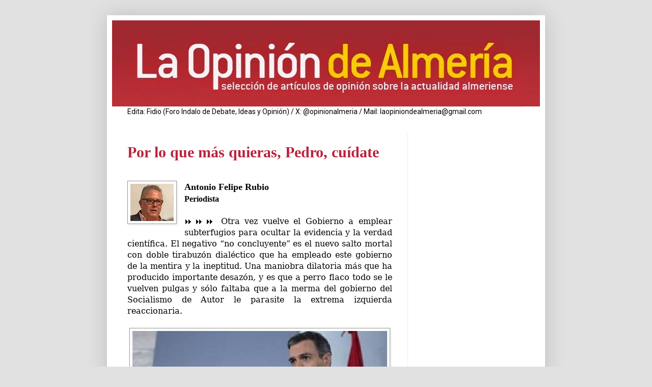

--- FILE ---
content_type: text/html; charset=UTF-8
request_url: https://www.laopiniondealmeria.com/2020/03/por-lo-que-mas-quieras-pedro-cuidate.html
body_size: 25359
content:
<!DOCTYPE html>
<html class='v2' dir='ltr' xmlns='http://www.w3.org/1999/xhtml' xmlns:b='http://www.google.com/2005/gml/b' xmlns:data='http://www.google.com/2005/gml/data' xmlns:expr='http://www.google.com/2005/gml/expr'>
<script type='text/javascript'>

  var _gaq = _gaq || [];
  _gaq.push(['_setAccount', 'UA-5529138-6']);
  _gaq.push(['_trackPageview']);

  (function() {
    var ga = document.createElement('script'); ga.type = 'text/javascript'; ga.async = true;
    ga.src = ('https:' == document.location.protocol ? 'https://ssl' : 'http://www') + '.google-analytics.com/ga.js';
    var s = document.getElementsByTagName('script')[0]; s.parentNode.insertBefore(ga, s);
  })();

</script>
<head>
<link href='https://www.blogger.com/static/v1/widgets/335934321-css_bundle_v2.css' rel='stylesheet' type='text/css'/>
<meta content='AOp8YlNGnDR-gNndHHFDJlld25TSByJM9WX8GJUNNa0' name='google-site-verification'/>
<meta content='IE=EmulateIE7' http-equiv='X-UA-Compatible'/>
<meta content='width=1100' name='viewport'/>
<meta content='text/html; charset=UTF-8' http-equiv='Content-Type'/>
<meta content='blogger' name='generator'/>
<link href='https://www.laopiniondealmeria.com/favicon.ico' rel='icon' type='image/x-icon'/>
<link href='https://www.laopiniondealmeria.com/2020/03/por-lo-que-mas-quieras-pedro-cuidate.html' rel='canonical'/>
<link rel="alternate" type="application/atom+xml" title="La Opinión de Almería - Atom" href="https://www.laopiniondealmeria.com/feeds/posts/default" />
<link rel="alternate" type="application/rss+xml" title="La Opinión de Almería - RSS" href="https://www.laopiniondealmeria.com/feeds/posts/default?alt=rss" />
<link rel="service.post" type="application/atom+xml" title="La Opinión de Almería - Atom" href="https://www.blogger.com/feeds/3016401330419037378/posts/default" />

<link rel="alternate" type="application/atom+xml" title="La Opinión de Almería - Atom" href="https://www.laopiniondealmeria.com/feeds/6775444499264774784/comments/default" />
<!--Can't find substitution for tag [blog.ieCssRetrofitLinks]-->
<link href='https://blogger.googleusercontent.com/img/b/R29vZ2xl/AVvXsEiNKY7ymzc0b1kanqZHmC58jqQcX-9MpahyphenhyphennjGngK0CHVJ5Ycyt44aepo6eLGAWBmVlOlC_Mx_mGXzocg5_XoehHrUEnXcSOFfJc7Q-agUtlDHz-O6PZ42m4GOEQcyXfvDM0sV8PNQXEZWX/s1600/Antonio+Felipe+Rubio.jpg' rel='image_src'/>
<meta content='https://www.laopiniondealmeria.com/2020/03/por-lo-que-mas-quieras-pedro-cuidate.html' property='og:url'/>
<meta content='Por lo que más quieras, Pedro, cuídate' property='og:title'/>
<meta content='&#39;La Opinión de Almería&#39; es una publicación de artículos de opinión sobre la actualidad de Almería y algunos apuntes sobre el mundo de la tele.' property='og:description'/>
<meta content='https://blogger.googleusercontent.com/img/b/R29vZ2xl/AVvXsEiNKY7ymzc0b1kanqZHmC58jqQcX-9MpahyphenhyphennjGngK0CHVJ5Ycyt44aepo6eLGAWBmVlOlC_Mx_mGXzocg5_XoehHrUEnXcSOFfJc7Q-agUtlDHz-O6PZ42m4GOEQcyXfvDM0sV8PNQXEZWX/w1200-h630-p-k-no-nu/Antonio+Felipe+Rubio.jpg' property='og:image'/>
<title>La Opinión de Almería: Por lo que más quieras, Pedro, cuídate</title>
<link href='https://dl.dropbox.com/u/21588150/favicon.ico' rel='shortcut icon' type='image/x-icon'/>
<link href='https://dl.dropbox.com/u/21588150/favicon.ico' rel='icon' type='image/x-icon'/>
<style type='text/css'>@font-face{font-family:'Roboto';font-style:normal;font-weight:400;font-stretch:100%;font-display:swap;src:url(//fonts.gstatic.com/s/roboto/v50/KFOMCnqEu92Fr1ME7kSn66aGLdTylUAMQXC89YmC2DPNWubEbVmZiAr0klQmz24O0g.woff2)format('woff2');unicode-range:U+0460-052F,U+1C80-1C8A,U+20B4,U+2DE0-2DFF,U+A640-A69F,U+FE2E-FE2F;}@font-face{font-family:'Roboto';font-style:normal;font-weight:400;font-stretch:100%;font-display:swap;src:url(//fonts.gstatic.com/s/roboto/v50/KFOMCnqEu92Fr1ME7kSn66aGLdTylUAMQXC89YmC2DPNWubEbVmQiAr0klQmz24O0g.woff2)format('woff2');unicode-range:U+0301,U+0400-045F,U+0490-0491,U+04B0-04B1,U+2116;}@font-face{font-family:'Roboto';font-style:normal;font-weight:400;font-stretch:100%;font-display:swap;src:url(//fonts.gstatic.com/s/roboto/v50/KFOMCnqEu92Fr1ME7kSn66aGLdTylUAMQXC89YmC2DPNWubEbVmYiAr0klQmz24O0g.woff2)format('woff2');unicode-range:U+1F00-1FFF;}@font-face{font-family:'Roboto';font-style:normal;font-weight:400;font-stretch:100%;font-display:swap;src:url(//fonts.gstatic.com/s/roboto/v50/KFOMCnqEu92Fr1ME7kSn66aGLdTylUAMQXC89YmC2DPNWubEbVmXiAr0klQmz24O0g.woff2)format('woff2');unicode-range:U+0370-0377,U+037A-037F,U+0384-038A,U+038C,U+038E-03A1,U+03A3-03FF;}@font-face{font-family:'Roboto';font-style:normal;font-weight:400;font-stretch:100%;font-display:swap;src:url(//fonts.gstatic.com/s/roboto/v50/KFOMCnqEu92Fr1ME7kSn66aGLdTylUAMQXC89YmC2DPNWubEbVnoiAr0klQmz24O0g.woff2)format('woff2');unicode-range:U+0302-0303,U+0305,U+0307-0308,U+0310,U+0312,U+0315,U+031A,U+0326-0327,U+032C,U+032F-0330,U+0332-0333,U+0338,U+033A,U+0346,U+034D,U+0391-03A1,U+03A3-03A9,U+03B1-03C9,U+03D1,U+03D5-03D6,U+03F0-03F1,U+03F4-03F5,U+2016-2017,U+2034-2038,U+203C,U+2040,U+2043,U+2047,U+2050,U+2057,U+205F,U+2070-2071,U+2074-208E,U+2090-209C,U+20D0-20DC,U+20E1,U+20E5-20EF,U+2100-2112,U+2114-2115,U+2117-2121,U+2123-214F,U+2190,U+2192,U+2194-21AE,U+21B0-21E5,U+21F1-21F2,U+21F4-2211,U+2213-2214,U+2216-22FF,U+2308-230B,U+2310,U+2319,U+231C-2321,U+2336-237A,U+237C,U+2395,U+239B-23B7,U+23D0,U+23DC-23E1,U+2474-2475,U+25AF,U+25B3,U+25B7,U+25BD,U+25C1,U+25CA,U+25CC,U+25FB,U+266D-266F,U+27C0-27FF,U+2900-2AFF,U+2B0E-2B11,U+2B30-2B4C,U+2BFE,U+3030,U+FF5B,U+FF5D,U+1D400-1D7FF,U+1EE00-1EEFF;}@font-face{font-family:'Roboto';font-style:normal;font-weight:400;font-stretch:100%;font-display:swap;src:url(//fonts.gstatic.com/s/roboto/v50/KFOMCnqEu92Fr1ME7kSn66aGLdTylUAMQXC89YmC2DPNWubEbVn6iAr0klQmz24O0g.woff2)format('woff2');unicode-range:U+0001-000C,U+000E-001F,U+007F-009F,U+20DD-20E0,U+20E2-20E4,U+2150-218F,U+2190,U+2192,U+2194-2199,U+21AF,U+21E6-21F0,U+21F3,U+2218-2219,U+2299,U+22C4-22C6,U+2300-243F,U+2440-244A,U+2460-24FF,U+25A0-27BF,U+2800-28FF,U+2921-2922,U+2981,U+29BF,U+29EB,U+2B00-2BFF,U+4DC0-4DFF,U+FFF9-FFFB,U+10140-1018E,U+10190-1019C,U+101A0,U+101D0-101FD,U+102E0-102FB,U+10E60-10E7E,U+1D2C0-1D2D3,U+1D2E0-1D37F,U+1F000-1F0FF,U+1F100-1F1AD,U+1F1E6-1F1FF,U+1F30D-1F30F,U+1F315,U+1F31C,U+1F31E,U+1F320-1F32C,U+1F336,U+1F378,U+1F37D,U+1F382,U+1F393-1F39F,U+1F3A7-1F3A8,U+1F3AC-1F3AF,U+1F3C2,U+1F3C4-1F3C6,U+1F3CA-1F3CE,U+1F3D4-1F3E0,U+1F3ED,U+1F3F1-1F3F3,U+1F3F5-1F3F7,U+1F408,U+1F415,U+1F41F,U+1F426,U+1F43F,U+1F441-1F442,U+1F444,U+1F446-1F449,U+1F44C-1F44E,U+1F453,U+1F46A,U+1F47D,U+1F4A3,U+1F4B0,U+1F4B3,U+1F4B9,U+1F4BB,U+1F4BF,U+1F4C8-1F4CB,U+1F4D6,U+1F4DA,U+1F4DF,U+1F4E3-1F4E6,U+1F4EA-1F4ED,U+1F4F7,U+1F4F9-1F4FB,U+1F4FD-1F4FE,U+1F503,U+1F507-1F50B,U+1F50D,U+1F512-1F513,U+1F53E-1F54A,U+1F54F-1F5FA,U+1F610,U+1F650-1F67F,U+1F687,U+1F68D,U+1F691,U+1F694,U+1F698,U+1F6AD,U+1F6B2,U+1F6B9-1F6BA,U+1F6BC,U+1F6C6-1F6CF,U+1F6D3-1F6D7,U+1F6E0-1F6EA,U+1F6F0-1F6F3,U+1F6F7-1F6FC,U+1F700-1F7FF,U+1F800-1F80B,U+1F810-1F847,U+1F850-1F859,U+1F860-1F887,U+1F890-1F8AD,U+1F8B0-1F8BB,U+1F8C0-1F8C1,U+1F900-1F90B,U+1F93B,U+1F946,U+1F984,U+1F996,U+1F9E9,U+1FA00-1FA6F,U+1FA70-1FA7C,U+1FA80-1FA89,U+1FA8F-1FAC6,U+1FACE-1FADC,U+1FADF-1FAE9,U+1FAF0-1FAF8,U+1FB00-1FBFF;}@font-face{font-family:'Roboto';font-style:normal;font-weight:400;font-stretch:100%;font-display:swap;src:url(//fonts.gstatic.com/s/roboto/v50/KFOMCnqEu92Fr1ME7kSn66aGLdTylUAMQXC89YmC2DPNWubEbVmbiAr0klQmz24O0g.woff2)format('woff2');unicode-range:U+0102-0103,U+0110-0111,U+0128-0129,U+0168-0169,U+01A0-01A1,U+01AF-01B0,U+0300-0301,U+0303-0304,U+0308-0309,U+0323,U+0329,U+1EA0-1EF9,U+20AB;}@font-face{font-family:'Roboto';font-style:normal;font-weight:400;font-stretch:100%;font-display:swap;src:url(//fonts.gstatic.com/s/roboto/v50/KFOMCnqEu92Fr1ME7kSn66aGLdTylUAMQXC89YmC2DPNWubEbVmaiAr0klQmz24O0g.woff2)format('woff2');unicode-range:U+0100-02BA,U+02BD-02C5,U+02C7-02CC,U+02CE-02D7,U+02DD-02FF,U+0304,U+0308,U+0329,U+1D00-1DBF,U+1E00-1E9F,U+1EF2-1EFF,U+2020,U+20A0-20AB,U+20AD-20C0,U+2113,U+2C60-2C7F,U+A720-A7FF;}@font-face{font-family:'Roboto';font-style:normal;font-weight:400;font-stretch:100%;font-display:swap;src:url(//fonts.gstatic.com/s/roboto/v50/KFOMCnqEu92Fr1ME7kSn66aGLdTylUAMQXC89YmC2DPNWubEbVmUiAr0klQmz24.woff2)format('woff2');unicode-range:U+0000-00FF,U+0131,U+0152-0153,U+02BB-02BC,U+02C6,U+02DA,U+02DC,U+0304,U+0308,U+0329,U+2000-206F,U+20AC,U+2122,U+2191,U+2193,U+2212,U+2215,U+FEFF,U+FFFD;}</style>
<style id='page-skin-1' type='text/css'><!--
/*
-----------------------------------------------
Blogger Template Style
Name:     Simple
Designer: Blogger
URL:      www.blogger.com
----------------------------------------------- */
/* Content
----------------------------------------------- */
body {
font: normal normal 14px Roboto;
color: #000000;
background: #e1e1e1 none no-repeat scroll center center;
padding: 0 40px 40px 40px;
}
html body .region-inner {
min-width: 0;
max-width: 100%;
width: auto;
}
h2 {
font-size: 22px;
}
a:link {
text-decoration:none;
color: #bb213a;
}
a:visited {
text-decoration:none;
color: #bb3254;
}
a:hover {
text-decoration:underline;
color: #ff3243;
}
.body-fauxcolumn-outer .fauxcolumn-inner {
background: transparent none repeat scroll top left;
_background-image: none;
}
.body-fauxcolumn-outer .cap-top {
position: absolute;
z-index: 1;
height: 400px;
width: 100%;
}
.body-fauxcolumn-outer .cap-top .cap-left {
width: 100%;
background: transparent none repeat-x scroll top left;
_background-image: none;
}
.content-outer {
-moz-box-shadow: 0 0 40px rgba(0, 0, 0, .15);
-webkit-box-shadow: 0 0 5px rgba(0, 0, 0, .15);
-goog-ms-box-shadow: 0 0 10px #333333;
box-shadow: 0 0 40px rgba(0, 0, 0, .15);
margin-bottom: 1px;
}
.content-inner {
padding: 10px 10px;
}
.content-inner {
background-color: #ffffff;
}
/* Header
----------------------------------------------- */
.header-outer {
background: rgba(0, 0, 0, 0) none repeat-x scroll 0 -400px;
_background-image: none;
}
.Header h1 {
font: normal normal 50px Impact, sans-serif;;
color: #bd2552;
text-shadow: -1px -1px 1px rgba(0, 0, 0, .2);
}
.Header h1 a {
color: #bd2552;
}
.Header .description {
font-size: 140%;
color: #777777;
}
.header-inner .Header .titlewrapper {
padding: 22px 30px;
}
.header-inner .Header .descriptionwrapper {
padding: 0 30px;
}
/* Tabs
----------------------------------------------- */
.tabs-inner .section:first-child {
border-top: 1px solid #eeeeee;
}
.tabs-inner .section:first-child ul {
margin-top: -1px;
border-top: 1px solid #eeeeee;
border-left: 0 solid #eeeeee;
border-right: 0 solid #eeeeee;
}
.tabs-inner .widget ul {
background: #f5f5f5 url(//www.blogblog.com/1kt/simple/gradients_light.png) repeat-x scroll 0 -800px;
_background-image: none;
border-bottom: 1px solid #eeeeee;
margin-top: 0;
margin-left: -30px;
margin-right: -30px;
}
.tabs-inner .widget li a {
display: inline-block;
padding: .6em 1em;
font: normal normal 14px Arial, Tahoma, Helvetica, FreeSans, sans-serif;;
color: #999999;
border-left: 1px solid #ffffff;
border-right: 1px solid #eeeeee;
}
.tabs-inner .widget li:first-child a {
border-left: none;
}
.tabs-inner .widget li.selected a, .tabs-inner .widget li a:hover {
color: #000000;
background-color: #eeeeee;
text-decoration: none;
}
/* Columns
----------------------------------------------- */
.main-outer {
border-top: 0 solid #eeeeee;
}
.fauxcolumn-left-outer .fauxcolumn-inner {
border-right: 1px solid #eeeeee;
}
.fauxcolumn-right-outer .fauxcolumn-inner {
border-left: 1px solid #eeeeee;
}
/* Headings
----------------------------------------------- */
div.widget > h2,
div.widget h2.title {
margin: 0 0 1em 0;
font: normal bold 11px Arial, Tahoma, Helvetica, FreeSans, sans-serif;
color: #000000;
}
/* Widgets
----------------------------------------------- */
.widget .zippy {
color: #999999;
text-shadow: 2px 2px 1px rgba(0, 0, 0, .1);
}
.widget .popular-posts ul {
list-style: none;
}
/* Posts
----------------------------------------------- */
h2.date-header {
font: normal bold 11px Arial, Tahoma, Helvetica, FreeSans, sans-serif;
}
.date-header span {
background-color: rgba(0, 0, 0, 0);
color: #222222;
padding: inherit;
letter-spacing: inherit;
margin: inherit;
}
.main-inner {
padding-top: 30px;
padding-bottom: 30px;
}
.main-inner .column-center-inner {
padding: 0 15px;
}
.main-inner .column-center-inner .section {
margin: 0 15px;
}
.post {
margin: 0 0 25px 0;
}
h3.post-title, .comments h4 {
font: normal bold 30px Georgia, Utopia, 'Palatino Linotype', Palatino, serif;
margin: .75em 0 0;
}
.post-body {
font-size: 110%;
line-height: 1.4;
position: relative;
}
.post-body img, .post-body .tr-caption-container, .Profile img, .Image img,
.BlogList .item-thumbnail img {
padding: 2px;
background: #ffffff;
border: 1px solid #999999;
-moz-box-shadow: 1px 1px 5px rgba(0, 0, 0, .1);
-webkit-box-shadow: 1px 1px 5px rgba(0, 0, 0, .1);
box-shadow: 1px 1px 5px rgba(0, 0, 0, .1);
}
.post-body img, .post-body .tr-caption-container {
padding: 5px;
}
.post-body .tr-caption-container {
color: #222222;
}
.post-body .tr-caption-container img {
padding: 0;
background: transparent;
border: none;
-moz-box-shadow: 0 0 0 rgba(0, 0, 0, .1);
-webkit-box-shadow: 0 0 0 rgba(0, 0, 0, .1);
box-shadow: 0 0 0 rgba(0, 0, 0, .1);
}
.post-header {
margin: 0 0 1.5em;
line-height: 1.6;
font-size: 90%;
}
.post-footer {
margin: 20px -2px 0;
padding: 5px 10px;
color: #666666;
background-color: #f9f9f9;
border-bottom: 1px solid #eeeeee;
line-height: 1.6;
font-size: 90%;
}
#comments .comment-author {
padding-top: 1.5em;
border-top: 1px solid #eeeeee;
background-position: 0 1.5em;
}
#comments .comment-author:first-child {
padding-top: 0;
border-top: none;
}
.avatar-image-container {
margin: .2em 0 0;
}
#comments .avatar-image-container img {
border: 1px solid #999999;
}
/* Comments
----------------------------------------------- */
.comments .comments-content .icon.blog-author {
background-repeat: no-repeat;
background-image: url([data-uri]);
}
.comments .comments-content .loadmore a {
border-top: 1px solid #999999;
border-bottom: 1px solid #999999;
}
.comments .comment-thread.inline-thread {
background-color: #f9f9f9;
}
.comments .continue {
border-top: 2px solid #999999;
}
/* Accents
---------------------------------------------- */
.section-columns td.columns-cell {
border-left: 1px solid #eeeeee;
}
.blog-pager {
background: transparent none no-repeat scroll top center;
}
.blog-pager-older-link, .home-link,
.blog-pager-newer-link {
background-color: #ffffff;
padding: 5px;
}
.footer-outer {
border-top: 0 dashed #bbbbbb;
}
/* Mobile
----------------------------------------------- */
body.mobile  {
background-size: auto;
}
.mobile .body-fauxcolumn-outer {
background: transparent none repeat scroll top left;
}
.mobile .body-fauxcolumn-outer .cap-top {
background-size: 100% auto;
}
.mobile .content-outer {
-webkit-box-shadow: 0 0 3px rgba(0, 0, 0, .15);
box-shadow: 0 0 3px rgba(0, 0, 0, .15);
}
.mobile .tabs-inner .widget ul {
margin-left: 0;
margin-right: 0;
}
.mobile .post {
margin: 0;
}
.mobile .main-inner .column-center-inner .section {
margin: 0;
}
.mobile .date-header span {
padding: 0.1em 10px;
margin: 0 -10px;
}
.mobile h3.post-title {
margin: 0;
}
.mobile .blog-pager {
background: transparent none no-repeat scroll top center;
}
.mobile .footer-outer {
border-top: none;
}
.mobile .main-inner, .mobile .footer-inner {
background-color: #ffffff;
}
.mobile-index-contents {
color: #000000;
}
.mobile-link-button {
background-color: #bb213a;
}
.mobile-link-button a:link, .mobile-link-button a:visited {
color: #ffffff;
}
.mobile .tabs-inner .section:first-child {
border-top: none;
}
.mobile .tabs-inner .PageList .widget-content {
background-color: #eeeeee;
color: #000000;
border-top: 1px solid #eeeeee;
border-bottom: 1px solid #eeeeee;
}
.mobile .tabs-inner .PageList .widget-content .pagelist-arrow {
border-left: 1px solid #eeeeee;
}

--></style>
<style id='template-skin-1' type='text/css'><!--
body {
min-width: 860px;
}
.content-outer, .content-fauxcolumn-outer, .region-inner {
min-width: 860px;
max-width: 860px;
_width: 860px;
}
.main-inner .columns {
padding-left: 0px;
padding-right: 260px;
}
.main-inner .fauxcolumn-center-outer {
left: 0px;
right: 260px;
/* IE6 does not respect left and right together */
_width: expression(this.parentNode.offsetWidth -
parseInt("0px") -
parseInt("260px") + 'px');
}
.main-inner .fauxcolumn-left-outer {
width: 0px;
}
.main-inner .fauxcolumn-right-outer {
width: 260px;
}
.main-inner .column-left-outer {
width: 0px;
right: 100%;
margin-left: -0px;
}
.main-inner .column-right-outer {
width: 260px;
margin-right: -260px;
}
#layout {
min-width: 0;
}
#layout .content-outer {
min-width: 0;
width: 800px;
}
#layout .region-inner {
min-width: 0;
width: auto;
}
--></style>
<style type='text/css'>
#navbar-iframe {
height:0px;
visibility:hidden;
display:none;
}
</style><link href='https://www.blogger.com/dyn-css/authorization.css?targetBlogID=3016401330419037378&amp;zx=f3460a7a-1643-4412-b7cf-b5558246b179' media='none' onload='if(media!=&#39;all&#39;)media=&#39;all&#39;' rel='stylesheet'/><noscript><link href='https://www.blogger.com/dyn-css/authorization.css?targetBlogID=3016401330419037378&amp;zx=f3460a7a-1643-4412-b7cf-b5558246b179' rel='stylesheet'/></noscript>
<meta name='google-adsense-platform-account' content='ca-host-pub-1556223355139109'/>
<meta name='google-adsense-platform-domain' content='blogspot.com'/>

<!-- data-ad-client=ca-pub-2123679933750781 -->

</head>
<body class='loading variant-pale'>
<div class='navbar section' id='navbar'><div class='widget Navbar' data-version='1' id='Navbar1'><script type="text/javascript">
    function setAttributeOnload(object, attribute, val) {
      if(window.addEventListener) {
        window.addEventListener('load',
          function(){ object[attribute] = val; }, false);
      } else {
        window.attachEvent('onload', function(){ object[attribute] = val; });
      }
    }
  </script>
<div id="navbar-iframe-container"></div>
<script type="text/javascript" src="https://apis.google.com/js/platform.js"></script>
<script type="text/javascript">
      gapi.load("gapi.iframes:gapi.iframes.style.bubble", function() {
        if (gapi.iframes && gapi.iframes.getContext) {
          gapi.iframes.getContext().openChild({
              url: 'https://www.blogger.com/navbar/3016401330419037378?po\x3d6775444499264774784\x26origin\x3dhttps://www.laopiniondealmeria.com',
              where: document.getElementById("navbar-iframe-container"),
              id: "navbar-iframe"
          });
        }
      });
    </script><script type="text/javascript">
(function() {
var script = document.createElement('script');
script.type = 'text/javascript';
script.src = '//pagead2.googlesyndication.com/pagead/js/google_top_exp.js';
var head = document.getElementsByTagName('head')[0];
if (head) {
head.appendChild(script);
}})();
</script>
</div></div>
<div class='body-fauxcolumns'>
<div class='fauxcolumn-outer body-fauxcolumn-outer'>
<div class='cap-top'>
<div class='cap-left'></div>
<div class='cap-right'></div>
</div>
<div class='fauxborder-left'>
<div class='fauxborder-right'></div>
<div class='fauxcolumn-inner'>
</div>
</div>
<div class='cap-bottom'>
<div class='cap-left'></div>
<div class='cap-right'></div>
</div>
</div>
</div>
<div class='content'>
<div class='content-fauxcolumns'>
<div class='fauxcolumn-outer content-fauxcolumn-outer'>
<div class='cap-top'>
<div class='cap-left'></div>
<div class='cap-right'></div>
</div>
<div class='fauxborder-left'>
<div class='fauxborder-right'></div>
<div class='fauxcolumn-inner'>
</div>
</div>
<div class='cap-bottom'>
<div class='cap-left'></div>
<div class='cap-right'></div>
</div>
</div>
</div>
<div class='content-outer'>
<div class='content-cap-top cap-top'>
<div class='cap-left'></div>
<div class='cap-right'></div>
</div>
<div class='fauxborder-left content-fauxborder-left'>
<div class='fauxborder-right content-fauxborder-right'></div>
<div class='content-inner'>
<header>
<div class='header-outer'>
<div class='header-cap-top cap-top'>
<div class='cap-left'></div>
<div class='cap-right'></div>
</div>
<div class='fauxborder-left header-fauxborder-left'>
<div class='fauxborder-right header-fauxborder-right'></div>
<div class='region-inner header-inner'>
<div class='header section' id='header'><div class='widget Header' data-version='1' id='Header1'>
<div id='header-inner'>
<a href='https://www.laopiniondealmeria.com/' style='display: block'>
<img alt='La Opinión de Almería' height='169px; ' id='Header1_headerimg' src='https://blogger.googleusercontent.com/img/b/R29vZ2xl/AVvXsEjFismCzyrE89dtLTkrg2l-ytEK-kyKWMkC8CMDSU36qpZPeS4dowzVhEri5zifr8tCKVwsSYQrWEd7myfZp-UPOFRp88Ykl1QZcV40C5Ab8sbxfxU6WDdTrBvwaQp-3jv_NCVxWpYhUiI/s840/cabecera3almeria.jpg' style='display: block' width='840px; '/>
</a>
</div>
</div></div>
</div>
</div>
<div class='header-cap-bottom cap-bottom'>
<div class='cap-left'></div>
<div class='cap-right'></div>
</div>
</div>
</header>
<div class='tabs-outer'>
<div class='tabs-cap-top cap-top'>
<div class='cap-left'></div>
<div class='cap-right'></div>
</div>
<div class='fauxborder-left tabs-fauxborder-left'>
<div class='fauxborder-right tabs-fauxborder-right'></div>
<div class='region-inner tabs-inner'>
<div class='tabs section' id='crosscol'><div class='widget HTML' data-version='1' id='HTML1'>
<div class='widget-content'>
Edita: Fidio (Foro Indalo de Debate, Ideas y Opinión) / X: @opinionalmeria / Mail: laopiniondealmeria@gmail.com
</div>
<div class='clear'></div>
</div></div>
<div class='tabs no-items section' id='crosscol-overflow'></div>
</div>
</div>
<div class='tabs-cap-bottom cap-bottom'>
<div class='cap-left'></div>
<div class='cap-right'></div>
</div>
</div>
<div class='main-outer'>
<div class='main-cap-top cap-top'>
<div class='cap-left'></div>
<div class='cap-right'></div>
</div>
<div class='fauxborder-left main-fauxborder-left'>
<div class='fauxborder-right main-fauxborder-right'></div>
<div class='region-inner main-inner'>
<div class='columns fauxcolumns'>
<div class='fauxcolumn-outer fauxcolumn-center-outer'>
<div class='cap-top'>
<div class='cap-left'></div>
<div class='cap-right'></div>
</div>
<div class='fauxborder-left'>
<div class='fauxborder-right'></div>
<div class='fauxcolumn-inner'>
</div>
</div>
<div class='cap-bottom'>
<div class='cap-left'></div>
<div class='cap-right'></div>
</div>
</div>
<div class='fauxcolumn-outer fauxcolumn-left-outer'>
<div class='cap-top'>
<div class='cap-left'></div>
<div class='cap-right'></div>
</div>
<div class='fauxborder-left'>
<div class='fauxborder-right'></div>
<div class='fauxcolumn-inner'>
</div>
</div>
<div class='cap-bottom'>
<div class='cap-left'></div>
<div class='cap-right'></div>
</div>
</div>
<div class='fauxcolumn-outer fauxcolumn-right-outer'>
<div class='cap-top'>
<div class='cap-left'></div>
<div class='cap-right'></div>
</div>
<div class='fauxborder-left'>
<div class='fauxborder-right'></div>
<div class='fauxcolumn-inner'>
</div>
</div>
<div class='cap-bottom'>
<div class='cap-left'></div>
<div class='cap-right'></div>
</div>
</div>
<!-- corrects IE6 width calculation -->
<div class='columns-inner'>
<div class='column-center-outer'>
<div class='column-center-inner'>
<div class='main section' id='main'><div class='widget Blog' data-version='1' id='Blog1'>
<div class='blog-posts hfeed'>

          <div class="date-outer">
        

          <div class="date-posts">
        
<div class='post-outer'>
<div class='post hentry'>
<a name='6775444499264774784'></a>
<h3 class='post-title entry-title'>
<a href='https://www.laopiniondealmeria.com/2020/03/por-lo-que-mas-quieras-pedro-cuidate.html'>Por lo que más quieras, Pedro, cuídate</a>
</h3>
<div class='post-header'>
<div class='post-header-line-1'></div>
</div>
<div class='post-body entry-content'>
<br />
<div class="separator" style="clear: both; text-align: center;">
<a href="https://blogger.googleusercontent.com/img/b/R29vZ2xl/AVvXsEiNKY7ymzc0b1kanqZHmC58jqQcX-9MpahyphenhyphennjGngK0CHVJ5Ycyt44aepo6eLGAWBmVlOlC_Mx_mGXzocg5_XoehHrUEnXcSOFfJc7Q-agUtlDHz-O6PZ42m4GOEQcyXfvDM0sV8PNQXEZWX/s1600/Antonio+Felipe+Rubio.jpg" imageanchor="1" style="clear: left; float: left; margin-bottom: 1em; margin-right: 1em;"><img border="0" data-original-height="73" data-original-width="85" src="https://blogger.googleusercontent.com/img/b/R29vZ2xl/AVvXsEiNKY7ymzc0b1kanqZHmC58jqQcX-9MpahyphenhyphennjGngK0CHVJ5Ycyt44aepo6eLGAWBmVlOlC_Mx_mGXzocg5_XoehHrUEnXcSOFfJc7Q-agUtlDHz-O6PZ42m4GOEQcyXfvDM0sV8PNQXEZWX/s1600/Antonio+Felipe+Rubio.jpg" /></a></div>
<div class="MsoNoSpacing" style="text-align: justify;">
<span style="font-family: Cambria, serif;"><b><span style="font-size: large;">Antonio Felipe Rubio</span></b></span></div>
<div class="MsoNoSpacing" style="text-align: justify;">
<span style="font-family: Cambria, serif; font-size: 12pt;"><b>Periodista</b></span></div>
<div class="MsoNoSpacing" style="text-align: justify;">
<span style="font-family: Cambria, serif; font-size: 12pt;"><br /></span></div>
<div class="MsoNoSpacing" style="text-align: justify;">
<span style="font-family: &quot;Cambria&quot;,&quot;serif&quot;; font-size: 12.0pt; mso-ascii-theme-font: major-latin; mso-hansi-theme-font: major-latin;">&#9193;&#9193;&#9193; Otra vez vuelve el Gobierno a emplear subterfugios para ocultar la
evidencia y la verdad científica. El negativo &#8220;no concluyente&#8221; es el nuevo
salto mortal con doble tirabuzón dialéctico que ha empleado este gobierno de la
mentira y la ineptitud. Una maniobra dilatoria más que ha producido importante
desazón, y es que a perro flaco todo se le vuelven pulgas y sólo faltaba que a
la merma del gobierno del Socialismo de Autor le parasite la extrema izquierda
reaccionaria. <span style="mso-spacerun: yes;">&nbsp;</span><o:p></o:p></span></div>
<div class="MsoNoSpacing" style="text-align: justify;">
<span style="font-family: &quot;Cambria&quot;,&quot;serif&quot;; font-size: 12.0pt; mso-ascii-theme-font: major-latin; mso-hansi-theme-font: major-latin;"><span style="mso-spacerun: yes;"><br /></span></span></div>
<table align="center" cellpadding="0" cellspacing="0" class="tr-caption-container" style="margin-left: auto; margin-right: auto; text-align: center;"><tbody>
<tr><td style="text-align: center;"><a href="https://blogger.googleusercontent.com/img/b/R29vZ2xl/AVvXsEhxI1R12Myjce5q-DyWcOshXwuvIN54rqkFpY3SSEMLH3KrjrMom-xRcZw03wiFIWOLMfbXIuqBHvGHiL1rUS6XDF-Tce1CuSzuipjfWUZwxGta5BxCtk86v1FjyzqUtwXgCFg3cHTudxuy/s1600/5.jpg" imageanchor="1" style="margin-left: auto; margin-right: auto;"><img border="0" data-original-height="274" data-original-width="500" src="https://blogger.googleusercontent.com/img/b/R29vZ2xl/AVvXsEhxI1R12Myjce5q-DyWcOshXwuvIN54rqkFpY3SSEMLH3KrjrMom-xRcZw03wiFIWOLMfbXIuqBHvGHiL1rUS6XDF-Tce1CuSzuipjfWUZwxGta5BxCtk86v1FjyzqUtwXgCFg3cHTudxuy/s1600/5.jpg" /></a></td></tr>
<tr><td class="tr-caption" style="text-align: center;">Pedro Sánchez (Loa)</td></tr>
</tbody></table>
<div class="MsoNoSpacing" style="text-align: justify;">
<span style="font-family: &quot;Cambria&quot;,&quot;serif&quot;; font-size: 12.0pt; mso-ascii-theme-font: major-latin; mso-hansi-theme-font: major-latin;"><span style="mso-spacerun: yes;"><br /></span></span></div>
<div class="MsoNoSpacing" style="text-align: justify;">
<span style="font-family: &quot;Cambria&quot;,&quot;serif&quot;; font-size: 12.0pt; mso-ascii-theme-font: major-latin; mso-hansi-theme-font: major-latin;">Si, como ya ha sido confirmado, se contagiara Carmen Calvo, Pablo
Iglesias albergaría inusitadas aspiraciones para escalar un codiciado puesto en
el escalafón del poder. Afortunadamente, la línea sucesoria establecida le
aparta de esas aspiraciones. Imaginen que sólo quedase el &#8220;escollo&#8221; de Pedro
Sánchez para que el líder comunista se hiciese con el poder absoluto en unas
condiciones envidiables para todo aspirante totalitario que se precie: un
estado de alarma (de excepción de facto), con el Congreso bajo mínimos, la
gente encerrada, los medios de comunicación clamando ayuda para su ruina&#8230; y
todas las Fuerzas y Cuerpos de Seguridad del Estado patrullando y conminando al
confinamiento masivo&#8230; No hay mejor escenario para &#8220;asaltar el cielo&#8221; del actual
sistema que con las conocidas medidas bolivarianas.<o:p></o:p></span></div>
<div class="MsoNoSpacing" style="text-align: justify;">
<span style="font-family: &quot;Cambria&quot;,&quot;serif&quot;; font-size: 12.0pt; mso-ascii-theme-font: major-latin; mso-hansi-theme-font: major-latin;"><br /></span></div>
<div class="MsoNoSpacing" style="text-align: justify;">
<span style="font-family: &quot;Cambria&quot;,&quot;serif&quot;; font-size: 12.0pt; mso-ascii-theme-font: major-latin; mso-hansi-theme-font: major-latin;">Carmen calvo nunca dio negativo &#8220;no concluyente&#8221;, era falso. No
existe esta acepción en el protocolo que el propio Gobierno ha instruido, ni este
argumento tiene base científica alguna. No existe embarazo negativo no concluyente.
O se está o no se está. Por la misma razón, el resultado podría haber sido
positivo no concluyente, pero eso abriría otro escenario mucho más inquietante
con el &#8220;Koletas&#8221; acechando. Además, para introducir mayor confusión, la hiperactiva-dispersa
ministra de Hacienda aludió al derecho a la privacidad para incrementar la duda.
Ese aludido derecho a la privacidad no existió para difundir el positivo de la
esposa, el suegro y la madre del mismísimo Pedro Sánchez. &#191;Qué estatus de privacidad
acoge a Carmen Calvo que desliga y desampara al presidente del Gobierno?
Además, el análisis (PCR de altísima sensibilidad) no le fue practicado en el
camastro de un hospital improvisado y de carácter público (IFEMA) donde se
abigarran enfermos y datos que pudieran alterar y trastocar resultados. El
primer análisis se realizó en la prestigiosa clínica privada Ruber, con
personal altamente cualificado y en un entorno pleno de medios técnicos. Es
más, si se precisara desterrar el interrogante del &#8220;no concluyente&#8221;, ha habido
tiempo (días) para repetir la analítica, pero pasado un tiempo más que
suficiente, se ha informado de nuevas pruebas y de los resultados arrojados:
positivo, ahora sí, &#8220;concluyente&#8221;.<o:p></o:p></span></div>
<div class="MsoNoSpacing" style="text-align: justify;">
<span style="font-family: &quot;Cambria&quot;,&quot;serif&quot;; font-size: 12.0pt; mso-ascii-theme-font: major-latin; mso-hansi-theme-font: major-latin;"><br /></span></div>
<div class="MsoNoSpacing" style="text-align: justify;">
<span style="font-family: &quot;Cambria&quot;,&quot;serif&quot;; font-size: 12.0pt; mso-ascii-theme-font: major-latin; mso-hansi-theme-font: major-latin;">Al miedo al virus se suma el posible y terrorífico escenario de
los comunistas en el poder. Es vital y necesario que Pedro Sánchez se mantenga
sano y salvo a toda costa. El presidente del Gobierno ya ha tentado la suerte,
incluso despreciando la cuarentena que debía de haber guardado por su contacto
con personas de su entorno familiar y trabajo, pero esto se le perdona si
consigue salir airoso de los citados riesgos con tal de cortapisar las ansias
desmedidas de protagonismo y enfermiza ambición de una amenaza de probada
letalidad liberticida y miseria: el comunismo.<o:p></o:p></span></div>
<div class="MsoNoSpacing" style="text-align: justify;">
<span style="font-family: &quot;Cambria&quot;,&quot;serif&quot;; font-size: 12.0pt; mso-ascii-theme-font: major-latin; mso-hansi-theme-font: major-latin;"><br /></span></div>
<div class="MsoNoSpacing" style="text-align: justify;">
<span style="font-family: &quot;Cambria&quot;,&quot;serif&quot;; font-size: 12.0pt; mso-ascii-theme-font: major-latin; mso-hansi-theme-font: major-latin;">Es preciso que Sánchez goce de buena salud, especialmente para
que, a su debido tiempo, responda de todas sus mentiras y los riesgos a los que
ha expuesto a la población con muchos casos -demasiados- que se han saldado con
la vida de miles de personas, muchas de ellas luchando denodadamente a pesar de
la ineptitud de un gobierno que no supo atajar a tiempo el peligro, aunque se tenían
sobradas pruebas y fundados avisos para evitar masivas concentraciones,
inexcusables focos de contagio: fútbol, congresos políticos y el maldito 8-M.<o:p></o:p></span></div>
<div class="MsoNoSpacing" style="text-align: justify;">
<span style="font-family: &quot;Cambria&quot;,&quot;serif&quot;; font-size: 12.0pt; mso-ascii-theme-font: major-latin; mso-hansi-theme-font: major-latin;"><br /></span></div>
<div class="MsoNoSpacing" style="text-align: justify;">
<span style="font-family: &quot;Cambria&quot;,&quot;serif&quot;; font-size: 12.0pt; mso-ascii-theme-font: major-latin; mso-hansi-theme-font: major-latin;">Sánchez no tiene bastante con mentir a todos los españoles, ahora
lo intenta con la OTAN. Ya hay que ser miserable para pedir ayuda engañando. Y
es posible que la OTAN nos ayude muy a pesar de las probadas felonías. Además
del embate del virus, las mentiras, la ineptitud, el desprecio hacia los
profesionales y la amenaza de carroñeros oportunistas hace necesario clamar por
la ayuda exterior. <o:p></o:p></span></div>
<div class="MsoNoSpacing" style="text-align: justify;">
<span style="font-family: &quot;Cambria&quot;,&quot;serif&quot;; font-size: 12.0pt; mso-ascii-theme-font: major-latin; mso-hansi-theme-font: major-latin;"><br /></span></div>
<div class="MsoNoSpacing" style="text-align: justify;">
<span style="font-family: &quot;Cambria&quot;,&quot;serif&quot;; font-size: 12.0pt; mso-ascii-theme-font: major-latin; mso-hansi-theme-font: major-latin;">Al confinamiento y las restricciones se une el pastueño
llamamiento a demorar las críticas. Todo lo que no se descubra ahora; todo lo
que no se demande ahora; todo lo que no se denuncie ahora y todo lo que yerre
el Gobierno por interés sectario redundará en pérdidas de vidas humanas, y eso
hay que evitarlo ahora mismo, sin plazos. Un mal gobierno es prescindible. Con
la vida en riesgo, no es momento para protocolizar demanda de
responsabilidades. Hay que luchar por mantener la dignidad y la vida, y eso
incluye señalar a los que la ponen en riesgo.</span></div>
<div style='clear: both;'></div>
</div>
<div class='post-footer'>
<div class='post-footer-line post-footer-line-1'><span class='post-author vcard'>
<iframe allowTransparency='true' frameborder='0' scrolling='no' src='http://www.facebook.com/plugins/like.php?href=https://www.laopiniondealmeria.com/2020/03/por-lo-que-mas-quieras-pedro-cuidate.html&layout=button_count&show_faces=true&width=100&action=like&font=arial&colorscheme=light' style='border:none; overflow:hidden; width:100px; height:px'></iframe>
</span>
<span class='post-timestamp'>
Publicado
<a class='timestamp-link' href='https://www.laopiniondealmeria.com/2020/03/por-lo-que-mas-quieras-pedro-cuidate.html' rel='bookmark' title='permanent link'><abbr class='published' title='2020-03-27T14:33:00+01:00'>27.3.20</abbr></a>
</span>
<span class='post-comment-link'>
</span>
<span class='post-icons'>
<span class='item-action'>
<a href='https://www.blogger.com/email-post/3016401330419037378/6775444499264774784' title='Enviar entrada por correo electrónico'>
<img alt="" class="icon-action" height="13" src="//img1.blogblog.com/img/icon18_email.gif" width="18">
</a>
</span>
</span>
<div class='post-share-buttons'>
<a class='goog-inline-block share-button sb-email' href='https://www.blogger.com/share-post.g?blogID=3016401330419037378&postID=6775444499264774784&target=email' target='_blank' title='Enviar por correo electrónico'><span class='share-button-link-text'>Enviar por correo electrónico</span></a><a class='goog-inline-block share-button sb-blog' href='https://www.blogger.com/share-post.g?blogID=3016401330419037378&postID=6775444499264774784&target=blog' onclick='window.open(this.href, "_blank", "height=270,width=475"); return false;' target='_blank' title='Escribe un blog'><span class='share-button-link-text'>Escribe un blog</span></a><a class='goog-inline-block share-button sb-twitter' href='https://www.blogger.com/share-post.g?blogID=3016401330419037378&postID=6775444499264774784&target=twitter' target='_blank' title='Compartir en X'><span class='share-button-link-text'>Compartir en X</span></a><a class='goog-inline-block share-button sb-facebook' href='https://www.blogger.com/share-post.g?blogID=3016401330419037378&postID=6775444499264774784&target=facebook' onclick='window.open(this.href, "_blank", "height=430,width=640"); return false;' target='_blank' title='Compartir con Facebook'><span class='share-button-link-text'>Compartir con Facebook</span></a><a class='goog-inline-block share-button sb-pinterest' href='https://www.blogger.com/share-post.g?blogID=3016401330419037378&postID=6775444499264774784&target=pinterest' target='_blank' title='Compartir en Pinterest'><span class='share-button-link-text'>Compartir en Pinterest</span></a>
</div>
</div>
<div class='post-footer-line post-footer-line-2'><span class='post-labels'>
</span>
</div>
<div class='post-footer-line post-footer-line-3'><span class='post-location'>
</span>
</div>
</div>
</div>
<div class='comments' id='comments'>
<a name='comments'></a>
<h4>No hay comentarios:</h4>
<div id='Blog1_comments-block-wrapper'>
<dl class='avatar-comment-indent' id='comments-block'>
</dl>
</div>
<p class='comment-footer'>
<div class='comment-form'>
<a name='comment-form'></a>
<h4 id='comment-post-message'>Publicar un comentario</h4>
<p>
</p>
<a href='https://www.blogger.com/comment/frame/3016401330419037378?po=6775444499264774784&hl=es&saa=85391&origin=https://www.laopiniondealmeria.com' id='comment-editor-src'></a>
<iframe allowtransparency='true' class='blogger-iframe-colorize blogger-comment-from-post' frameborder='0' height='410px' id='comment-editor' name='comment-editor' src='' width='100%'></iframe>
<script src='https://www.blogger.com/static/v1/jsbin/2830521187-comment_from_post_iframe.js' type='text/javascript'></script>
<script type='text/javascript'>
      BLOG_CMT_createIframe('https://www.blogger.com/rpc_relay.html');
    </script>
</div>
</p>
</div>
</div>
<div class='inline-ad'>
<script async src="https://pagead2.googlesyndication.com/pagead/js/adsbygoogle.js?client=ca-pub-2123679933750781&host=ca-host-pub-1556223355139109" crossorigin="anonymous"></script>
<!-- laopiniondealmeria_main_Blog1_1x1_as -->
<ins class="adsbygoogle"
     style="display:block"
     data-ad-client="ca-pub-2123679933750781"
     data-ad-host="ca-host-pub-1556223355139109"
     data-ad-slot="4593072470"
     data-ad-format="auto"
     data-full-width-responsive="true"></ins>
<script>
(adsbygoogle = window.adsbygoogle || []).push({});
</script>
</div>

        </div></div>
      
</div>
<div class='blog-pager' id='blog-pager'>
<span id='blog-pager-newer-link'>
<a class='blog-pager-newer-link' href='https://www.laopiniondealmeria.com/2020/03/las-portadas-de-los-periodicos-de_28.html' id='Blog1_blog-pager-newer-link' title='Entrada más reciente'>Entrada más reciente</a>
</span>
<span id='blog-pager-older-link'>
<a class='blog-pager-older-link' href='https://www.laopiniondealmeria.com/2020/03/1500-camiones-salen-de-almeria-cada-dia.html' id='Blog1_blog-pager-older-link' title='Entrada antigua'>Entrada antigua</a>
</span>
<a class='home-link' href='https://www.laopiniondealmeria.com/'>Inicio</a>
</div>
<div class='clear'></div>
<div class='post-feeds'>
<div class='feed-links'>
Suscribirse a:
<a class='feed-link' href='https://www.laopiniondealmeria.com/feeds/6775444499264774784/comments/default' target='_blank' type='application/atom+xml'>Enviar comentarios (Atom)</a>
</div>
</div>
</div></div>
</div>
</div>
<div class='column-left-outer'>
<div class='column-left-inner'>
<aside>
</aside>
</div>
</div>
<div class='column-right-outer'>
<div class='column-right-inner'>
<aside>
<div class='sidebar section' id='sidebar-right-1'><div class='widget AdSense' data-version='1' id='AdSense1'>
<div class='widget-content'>
<script async src="https://pagead2.googlesyndication.com/pagead/js/adsbygoogle.js?client=ca-pub-2123679933750781&host=ca-host-pub-1556223355139109" crossorigin="anonymous"></script>
<!-- laopiniondealmeria_sidebar-right-1_AdSense1_1x1_as -->
<ins class="adsbygoogle"
     style="display:block"
     data-ad-client="ca-pub-2123679933750781"
     data-ad-host="ca-host-pub-1556223355139109"
     data-ad-slot="5587424099"
     data-ad-format="auto"
     data-full-width-responsive="true"></ins>
<script>
(adsbygoogle = window.adsbygoogle || []).push({});
</script>
<div class='clear'></div>
</div>
</div><div class='widget Stats' data-version='1' id='Stats1'>
<h2>Lectores durante la semana:</h2>
<div class='widget-content'>
<div id='Stats1_content' style='display: none;'>
<span class='counter-wrapper graph-counter-wrapper' id='Stats1_totalCount'>
</span>
<div class='clear'></div>
</div>
</div>
</div><div class='widget PopularPosts' data-version='1' id='PopularPosts3'>
<h2>TOP 10 SEMANAL DE LA OPINION</h2>
<div class='widget-content popular-posts'>
<ul>
<li>
<div class='item-thumbnail-only'>
<div class='item-thumbnail'>
<a href='https://www.laopiniondealmeria.com/2026/01/las-portadas-de-las-cinco-revistas_14.html' target='_blank'>
<img alt='' border='0' src='https://blogger.googleusercontent.com/img/b/R29vZ2xl/AVvXsEh14FNuRVAnjpWyJb0LKtGFD_0RzSowuX7qk-oJvsv4D0rCrn7j549JsXD-FiRT9BAaHRCNCQyMKHI01r9OyMO9cOzJkDllMe1gN7cwWyPfQx2pMAjov7aJqLy0GsxTaSl7_llfOv8WeQOPwopDsXVziHs2w3LvBUqAEHmWSLoM4eMkaCSxHn4liBHusB4/w72-h72-p-k-no-nu/Aar%C3%B3n%20Rodr%C3%ADguez.jpg'/>
</a>
</div>
<div class='item-title'><a href='https://www.laopiniondealmeria.com/2026/01/las-portadas-de-las-cinco-revistas_14.html'>Las portadas de las cinco revistas semanales</a></div>
</div>
<div style='clear: both;'></div>
</li>
<li>
<div class='item-thumbnail-only'>
<div class='item-thumbnail'>
<a href='https://www.laopiniondealmeria.com/2026/01/los-parterres-que-se-comen-el-nuevo.html' target='_blank'>
<img alt='' border='0' src='https://blogger.googleusercontent.com/img/b/R29vZ2xl/[base64]/w72-h72-p-k-no-nu/Eduardo%20del%20Pino%20Vicente.jpg'/>
</a>
</div>
<div class='item-title'><a href='https://www.laopiniondealmeria.com/2026/01/los-parterres-que-se-comen-el-nuevo.html'>Los parterres que se comen el nuevo Paseo de Almería</a></div>
</div>
<div style='clear: both;'></div>
</li>
<li>
<div class='item-thumbnail-only'>
<div class='item-thumbnail'>
<a href='https://www.laopiniondealmeria.com/2026/01/el-museo-de-rocio-jurado-recibio-12342.html' target='_blank'>
<img alt='' border='0' src='https://blogger.googleusercontent.com/img/b/R29vZ2xl/AVvXsEhKtXkf8gHSRB5FMyvfXHswkMLr4TB_Pct-rePE5dwKa4VmCxu1AYv9RIA5gxikC0HPlu3xyu4gvlj-WggsfNPmlF8EOrgnY4ko1Fh_g8tNGoWu5LxCVU6p-C2nkKnIshAtcvDuiFOX5x8_n04InVlU4EFVPM9riZF3QzRsEnKTl_91r65I6BQZRqKV6TY/w72-h72-p-k-no-nu/Nuria%20Torrente.jpg'/>
</a>
</div>
<div class='item-title'><a href='https://www.laopiniondealmeria.com/2026/01/el-museo-de-rocio-jurado-recibio-12342.html'>El museo de Rocío Jurado recibió 12.342 visitas es 2025</a></div>
</div>
<div style='clear: both;'></div>
</li>
<li>
<div class='item-thumbnail-only'>
<div class='item-thumbnail'>
<a href='https://www.laopiniondealmeria.com/2026/01/rocio-flores-en-de-viernes-cuando-el.html' target='_blank'>
<img alt='' border='0' src='https://blogger.googleusercontent.com/img/b/R29vZ2xl/AVvXsEhGYGpxgwCO96z8iWCVYjySSnW27E2ceInm7WnPgLIiWVJD-vVr4WWoaOYoEBNR07erT6S-IXdijvOBbQTH_lg-DK8maL_4FT-OzUYhK1LlqJmi0DZzlsSJfUIqWG4zQSGQU2PSVEAM8DsboxlESRvahGgLAuiO8GBbSbcIzK1U4W6MGp-MkyF3WiA8Cqc/w72-h72-p-k-no-nu/Tania%20Artajo.jpg'/>
</a>
</div>
<div class='item-title'><a href='https://www.laopiniondealmeria.com/2026/01/rocio-flores-en-de-viernes-cuando-el.html'>Rocío Flores en &#161;De Viernes!: cuando el dolor da audiencia</a></div>
</div>
<div style='clear: both;'></div>
</li>
<li>
<div class='item-thumbnail-only'>
<div class='item-thumbnail'>
<a href='https://www.laopiniondealmeria.com/2026/01/in-memoriam-simon-soler-castano.html' target='_blank'>
<img alt='' border='0' src='https://blogger.googleusercontent.com/img/b/R29vZ2xl/AVvXsEg8tPLUlo9k5Bf1RDdKjxeV8fzoWbXbsf5lGhMqpzUN6s3Mu5Mbu5VMLtfHNvGqWwy-CpBOlAz1Z_mdDZuswf3hdZYejrGiRN0ImaaI-4vm-tKuDD7WC57r6eIyJurj71PyQEOAPe2kL7J5_gxNuEtUurJn-SFLOS2tWFVnO7yaGXZuDfxZMn4sNzn3hmg/w72-h72-p-k-no-nu/Manuel%20Le%C3%B3n.jpg'/>
</a>
</div>
<div class='item-title'><a href='https://www.laopiniondealmeria.com/2026/01/in-memoriam-simon-soler-castano.html'>In memoriam: Simón Soler Castaño, exprofesor del Instituto de Vera</a></div>
</div>
<div style='clear: both;'></div>
</li>
<li>
<div class='item-thumbnail-only'>
<div class='item-thumbnail'>
<a href='https://www.laopiniondealmeria.com/2026/01/in-memoriam-maxi-exjugador-del-almeria.html' target='_blank'>
<img alt='' border='0' src='https://blogger.googleusercontent.com/img/b/R29vZ2xl/AVvXsEhoA8nQBM9FbBhVDfib_2hkTeyLYNDNM4EJbCAo8PVjwC_tZe_XTc5PPt36XOsj13mDYXzpu8EeVByV5BkT5DbDh8WHRuJfhunMdUV3Dqmoy_p5sE5G1LnKjJYV2jHNNkOVVHHPM2DJEQebUrX1ZSVjHdyRqA_w1Y8yZ-AmwP7EAEen4p_Se5xhjCfbCgY/w72-h72-p-k-no-nu/Tony%20Fern%C3%A1ndez.jpg'/>
</a>
</div>
<div class='item-title'><a href='https://www.laopiniondealmeria.com/2026/01/in-memoriam-maxi-exjugador-del-almeria.html'>In memoriam: Maxi, exjugador del Almería</a></div>
</div>
<div style='clear: both;'></div>
</li>
<li>
<div class='item-thumbnail-only'>
<div class='item-thumbnail'>
<a href='https://www.laopiniondealmeria.com/2026/01/el-ciberataque-endesa.html' target='_blank'>
<img alt='' border='0' src='https://blogger.googleusercontent.com/img/b/R29vZ2xl/AVvXsEgs08f_aWyZszIjQ7D0CKgfYe_cnAbC7tC6-nbiVcLGyTgeQ5H8yL3zS1LvZ5TZeCk0np58QOqZg-LTdln-_5irMANIwh91nxOgmOL3AMn2vHhWUehfGN-N19gZye9ssk9ltAfcytg4fFw5j0PjVwiBtA4_NONyPEqNxYOMAWQ0cLLGWq_yzUIjEYeE_MQ/w72-h72-p-k-no-nu/Asescon.png'/>
</a>
</div>
<div class='item-title'><a href='https://www.laopiniondealmeria.com/2026/01/el-ciberataque-endesa.html'>El ciberataque a Endesa</a></div>
</div>
<div style='clear: both;'></div>
</li>
<li>
<div class='item-thumbnail-only'>
<div class='item-thumbnail'>
<a href='https://www.laopiniondealmeria.com/2026/01/sera-un-gran-ano-para-almeria.html' target='_blank'>
<img alt='' border='0' src='https://blogger.googleusercontent.com/img/b/R29vZ2xl/AVvXsEhl_Su3DjZVn_LLPB6_7_NDoN-J75jk95hMEoQCCIH_7w8Ioqne_4YbQcVAtGtPi954AH3_1zzbn68Fk842dW_IePXXpSgEeC9hdRJIZNbXf-JO3ILD4zyBRzp_jLoTyWryRcxrU5yZViqPj7GDZOvg3lf0VXEFhLj_o8segyM_IwA5XT6NitsjOkKVxP4/w72-h72-p-k-no-nu/Mar%C3%ADa%20del%20Mar%20V%C3%A1zquez.jpg'/>
</a>
</div>
<div class='item-title'><a href='https://www.laopiniondealmeria.com/2026/01/sera-un-gran-ano-para-almeria.html'>Será un gran año para Almería</a></div>
</div>
<div style='clear: both;'></div>
</li>
<li>
<div class='item-thumbnail-only'>
<div class='item-thumbnail'>
<a href='https://www.laopiniondealmeria.com/2026/01/in-memoriam-juan-eloy-duran-exdirector.html' target='_blank'>
<img alt='' border='0' src='https://blogger.googleusercontent.com/img/b/R29vZ2xl/AVvXsEhFRye3jAFvcTvXZT74bXd5x7P_M0-fUFByK4BeG5HxTmbfDYwNC0l2gMJU7aMHIVEq4x3xluzN3aDGtS4L9Ypt8ei1KFMZge23pse6mTQpRnbNxRss4pePgsFXwoicHafUdSUtIWhNiymarHp1Rq7s3Y_3kIQs5r3n13qa1yI-0yHna3VMt-gok6BXI1I/w72-h72-p-k-no-nu/Antonio%20Torres.jpg'/>
</a>
</div>
<div class='item-title'><a href='https://www.laopiniondealmeria.com/2026/01/in-memoriam-juan-eloy-duran-exdirector.html'>In memoriam: Juan Eloy Durán, exdirector de la SER en Almería</a></div>
</div>
<div style='clear: both;'></div>
</li>
</ul>
<div class='clear'></div>
</div>
</div><div class='widget PopularPosts' data-version='1' id='PopularPosts2'>
<h2>TOP 10 MENSUAL DE LA OPINION</h2>
<div class='widget-content popular-posts'>
<ul>
<li>
<div class='item-thumbnail-only'>
<div class='item-thumbnail'>
<a href='https://www.laopiniondealmeria.com/2025/12/la-fuente-y-la-muralla.html' target='_blank'>
<img alt='' border='0' src='https://blogger.googleusercontent.com/img/b/R29vZ2xl/AVvXsEiM6VnWBKQXMquurjbje1oVEwMxA1uK6TewJQnQjupespdWluR46TWy4SKRTaMWf6ga6TjLsTLlxfeXW439MOmYtpsemaQ0zS1hpiQvgDbajt94F20apeKVHfnZvt0UUfP8N1-2N2jDOMB8HJlvob_cd_-wWrFs49GoczJPKairVxGfjXvrqnB_xc44iag/w72-h72-p-k-no-nu/Arturo%20Ortiz.jpg'/>
</a>
</div>
<div class='item-title'><a href='https://www.laopiniondealmeria.com/2025/12/la-fuente-y-la-muralla.html'>La Fuente y la Muralla</a></div>
</div>
<div style='clear: both;'></div>
</li>
<li>
<div class='item-thumbnail-only'>
<div class='item-thumbnail'>
<a href='https://www.laopiniondealmeria.com/2026/01/las-portadas-de-las-cinco-revistas_14.html' target='_blank'>
<img alt='' border='0' src='https://blogger.googleusercontent.com/img/b/R29vZ2xl/AVvXsEh14FNuRVAnjpWyJb0LKtGFD_0RzSowuX7qk-oJvsv4D0rCrn7j549JsXD-FiRT9BAaHRCNCQyMKHI01r9OyMO9cOzJkDllMe1gN7cwWyPfQx2pMAjov7aJqLy0GsxTaSl7_llfOv8WeQOPwopDsXVziHs2w3LvBUqAEHmWSLoM4eMkaCSxHn4liBHusB4/w72-h72-p-k-no-nu/Aar%C3%B3n%20Rodr%C3%ADguez.jpg'/>
</a>
</div>
<div class='item-title'><a href='https://www.laopiniondealmeria.com/2026/01/las-portadas-de-las-cinco-revistas_14.html'>Las portadas de las cinco revistas semanales</a></div>
</div>
<div style='clear: both;'></div>
</li>
<li>
<div class='item-thumbnail-only'>
<div class='item-thumbnail'>
<a href='https://www.laopiniondealmeria.com/2026/01/los-parterres-que-se-comen-el-nuevo.html' target='_blank'>
<img alt='' border='0' src='https://blogger.googleusercontent.com/img/b/R29vZ2xl/[base64]/w72-h72-p-k-no-nu/Eduardo%20del%20Pino%20Vicente.jpg'/>
</a>
</div>
<div class='item-title'><a href='https://www.laopiniondealmeria.com/2026/01/los-parterres-que-se-comen-el-nuevo.html'>Los parterres que se comen el nuevo Paseo de Almería</a></div>
</div>
<div style='clear: both;'></div>
</li>
<li>
<div class='item-thumbnail-only'>
<div class='item-thumbnail'>
<a href='https://www.laopiniondealmeria.com/2026/01/el-museo-de-rocio-jurado-recibio-12342.html' target='_blank'>
<img alt='' border='0' src='https://blogger.googleusercontent.com/img/b/R29vZ2xl/AVvXsEhKtXkf8gHSRB5FMyvfXHswkMLr4TB_Pct-rePE5dwKa4VmCxu1AYv9RIA5gxikC0HPlu3xyu4gvlj-WggsfNPmlF8EOrgnY4ko1Fh_g8tNGoWu5LxCVU6p-C2nkKnIshAtcvDuiFOX5x8_n04InVlU4EFVPM9riZF3QzRsEnKTl_91r65I6BQZRqKV6TY/w72-h72-p-k-no-nu/Nuria%20Torrente.jpg'/>
</a>
</div>
<div class='item-title'><a href='https://www.laopiniondealmeria.com/2026/01/el-museo-de-rocio-jurado-recibio-12342.html'>El museo de Rocío Jurado recibió 12.342 visitas es 2025</a></div>
</div>
<div style='clear: both;'></div>
</li>
<li>
<div class='item-thumbnail-only'>
<div class='item-thumbnail'>
<a href='https://www.laopiniondealmeria.com/2026/01/rocio-flores-en-de-viernes-cuando-el.html' target='_blank'>
<img alt='' border='0' src='https://blogger.googleusercontent.com/img/b/R29vZ2xl/AVvXsEhGYGpxgwCO96z8iWCVYjySSnW27E2ceInm7WnPgLIiWVJD-vVr4WWoaOYoEBNR07erT6S-IXdijvOBbQTH_lg-DK8maL_4FT-OzUYhK1LlqJmi0DZzlsSJfUIqWG4zQSGQU2PSVEAM8DsboxlESRvahGgLAuiO8GBbSbcIzK1U4W6MGp-MkyF3WiA8Cqc/w72-h72-p-k-no-nu/Tania%20Artajo.jpg'/>
</a>
</div>
<div class='item-title'><a href='https://www.laopiniondealmeria.com/2026/01/rocio-flores-en-de-viernes-cuando-el.html'>Rocío Flores en &#161;De Viernes!: cuando el dolor da audiencia</a></div>
</div>
<div style='clear: both;'></div>
</li>
<li>
<div class='item-thumbnail-only'>
<div class='item-thumbnail'>
<a href='https://www.laopiniondealmeria.com/2025/12/la-navidad-almeriense-una-tradicion.html' target='_blank'>
<img alt='' border='0' src='https://blogger.googleusercontent.com/img/b/R29vZ2xl/AVvXsEjG7HtZYZK_QgVouPlJMrcf-BHtOYqlCbr5gjZVGt6FSr-jrF9U0gTGN2gMf71R4gtmP80wXG_Zd08n3jabVH2FMngTomKNt9bkOJlAmFIMbd0T0k5f16r-I4u7V-bpc53DIakCZic06AsAHNGm0U5B714fdqQiki7924Q6nuebT_nzqMe28Sto8vX5VAo/w72-h72-p-k-no-nu/Julio%20Pic%C3%B3n%20L%C3%B3pez.jpg'/>
</a>
</div>
<div class='item-title'><a href='https://www.laopiniondealmeria.com/2025/12/la-navidad-almeriense-una-tradicion.html'>La Navidad almeriense: una tradición musical que late en la ciudad</a></div>
</div>
<div style='clear: both;'></div>
</li>
<li>
<div class='item-thumbnail-only'>
<div class='item-thumbnail'>
<a href='https://www.laopiniondealmeria.com/2013/05/irregularidades-en-la-ual.html' target='_blank'>
<img alt='' border='0' src='https://blogger.googleusercontent.com/img/b/R29vZ2xl/AVvXsEh3kNz9vCFN6eDKkHv_PxHszDPtSoOmDlF0ZtVN3EOJ6zNJUsrAyrzLQCmTjV_o3YztwWNQvnPGrIvkO7fDwMjAX6KTcxjbAX3qUtuZ9X6SRlmK73hCXyiuth452b1r-cIM82BcpH55aw0/w72-h72-p-k-no-nu/Daniel+Jes%C3%BAs+Garc%C3%ADa+L%C3%B3pez.jpg'/>
</a>
</div>
<div class='item-title'><a href='https://www.laopiniondealmeria.com/2013/05/irregularidades-en-la-ual.html'>Irregularidades en la UAL</a></div>
</div>
<div style='clear: both;'></div>
</li>
</ul>
<div class='clear'></div>
</div>
</div><div class='widget PopularPosts' data-version='1' id='PopularPosts4'>
<h2>TOP 10 ANUAL DE LA OPINION</h2>
<div class='widget-content popular-posts'>
<ul>
<li>
<div class='item-thumbnail-only'>
<div class='item-thumbnail'>
<a href='https://www.laopiniondealmeria.com/2013/05/irregularidades-en-la-ual.html' target='_blank'>
<img alt='' border='0' src='https://blogger.googleusercontent.com/img/b/R29vZ2xl/AVvXsEh3kNz9vCFN6eDKkHv_PxHszDPtSoOmDlF0ZtVN3EOJ6zNJUsrAyrzLQCmTjV_o3YztwWNQvnPGrIvkO7fDwMjAX6KTcxjbAX3qUtuZ9X6SRlmK73hCXyiuth452b1r-cIM82BcpH55aw0/w72-h72-p-k-no-nu/Daniel+Jes%C3%BAs+Garc%C3%ADa+L%C3%B3pez.jpg'/>
</a>
</div>
<div class='item-title'><a href='https://www.laopiniondealmeria.com/2013/05/irregularidades-en-la-ual.html'>Irregularidades en la UAL</a></div>
</div>
<div style='clear: both;'></div>
</li>
<li>
<div class='item-thumbnail-only'>
<div class='item-thumbnail'>
<a href='https://www.laopiniondealmeria.com/2024/08/el-cache-de-los-concursantes-de.html' target='_blank'>
<img alt='' border='0' src='https://blogger.googleusercontent.com/img/b/R29vZ2xl/[base64]/w72-h72-p-k-no-nu/Alba%20Haro.jpg'/>
</a>
</div>
<div class='item-title'><a href='https://www.laopiniondealmeria.com/2024/08/el-cache-de-los-concursantes-de.html'>El caché de los concursantes de &#8216;Supervivientes: All Star&#8217;</a></div>
</div>
<div style='clear: both;'></div>
</li>
<li>
<div class='item-thumbnail-only'>
<div class='item-thumbnail'>
<a href='https://www.laopiniondealmeria.com/2025/12/la-fuente-y-la-muralla.html' target='_blank'>
<img alt='' border='0' src='https://blogger.googleusercontent.com/img/b/R29vZ2xl/AVvXsEiM6VnWBKQXMquurjbje1oVEwMxA1uK6TewJQnQjupespdWluR46TWy4SKRTaMWf6ga6TjLsTLlxfeXW439MOmYtpsemaQ0zS1hpiQvgDbajt94F20apeKVHfnZvt0UUfP8N1-2N2jDOMB8HJlvob_cd_-wWrFs49GoczJPKairVxGfjXvrqnB_xc44iag/w72-h72-p-k-no-nu/Arturo%20Ortiz.jpg'/>
</a>
</div>
<div class='item-title'><a href='https://www.laopiniondealmeria.com/2025/12/la-fuente-y-la-muralla.html'>La Fuente y la Muralla</a></div>
</div>
<div style='clear: both;'></div>
</li>
<li>
<div class='item-thumbnail-only'>
<div class='item-thumbnail'>
<a href='https://www.laopiniondealmeria.com/2026/01/las-portadas-de-las-cinco-revistas_14.html' target='_blank'>
<img alt='' border='0' src='https://blogger.googleusercontent.com/img/b/R29vZ2xl/AVvXsEh14FNuRVAnjpWyJb0LKtGFD_0RzSowuX7qk-oJvsv4D0rCrn7j549JsXD-FiRT9BAaHRCNCQyMKHI01r9OyMO9cOzJkDllMe1gN7cwWyPfQx2pMAjov7aJqLy0GsxTaSl7_llfOv8WeQOPwopDsXVziHs2w3LvBUqAEHmWSLoM4eMkaCSxHn4liBHusB4/w72-h72-p-k-no-nu/Aar%C3%B3n%20Rodr%C3%ADguez.jpg'/>
</a>
</div>
<div class='item-title'><a href='https://www.laopiniondealmeria.com/2026/01/las-portadas-de-las-cinco-revistas_14.html'>Las portadas de las cinco revistas semanales</a></div>
</div>
<div style='clear: both;'></div>
</li>
<li>
<div class='item-thumbnail-only'>
<div class='item-thumbnail'>
<a href='https://www.laopiniondealmeria.com/2025/07/grupo-joly-cesa-antonio-lao-como.html' target='_blank'>
<img alt='' border='0' src='https://blogger.googleusercontent.com/img/b/R29vZ2xl/AVvXsEhvIE9OunY-DwJ3HJ1jOMxfvOgGmRWGM7CxkQ7CZALX4rLg2OCuggxgSJW3UEdGIBtWGcPGNKnDp4Miu3RUDARUGfjGBJpKV3Fd1w2x7_8ntctEilYN45pCIsne-AQHYglZmEKvDLcUxgY4elRmGPWSL09NgDEWX0BVdYtcHavNcvz6N3DUnT6oFvx9cvA/w72-h72-p-k-no-nu/Juan%20Fol%C3%ADo.jpg'/>
</a>
</div>
<div class='item-title'><a href='https://www.laopiniondealmeria.com/2025/07/grupo-joly-cesa-antonio-lao-como.html'>Grupo Joly destituye a Antonio Lao como director de 'Diario de Almería'</a></div>
</div>
<div style='clear: both;'></div>
</li>
<li>
<div class='item-thumbnail-only'>
<div class='item-thumbnail'>
<a href='https://www.laopiniondealmeria.com/2025/11/tabernas-lamenta-la-muerte-de-tomas.html' target='_blank'>
<img alt='' border='0' src='https://blogger.googleusercontent.com/img/b/R29vZ2xl/AVvXsEirAS2g0-E4n2xlvv6pqTHBAVUXoyU7dSL70P5NQA4N3_Z9GtVe3ODeD_FC-j7ijZdo5512MaD7l6GXLib1MghBtLkzjVumowiMIkHbYNos1uuNh8g8k1l5fkAly5_vq2jn-tun7fFb0Fnj8yWxWaAHNsUDBNTy3olQHzcJkqprZ1NntO1KdGd-f8Dv2nk/w72-h72-p-k-no-nu/Antonio%20Torres.jpg'/>
</a>
</div>
<div class='item-title'><a href='https://www.laopiniondealmeria.com/2025/11/tabernas-lamenta-la-muerte-de-tomas.html'>Tabernas lamenta la muerte de Tomás Ruiz Fábrega</a></div>
</div>
<div style='clear: both;'></div>
</li>
<li>
<div class='item-thumbnail-only'>
<div class='item-thumbnail'>
<a href='https://www.laopiniondealmeria.com/2025/09/contestara-rocio-carrasco-su-hija.html' target='_blank'>
<img alt='' border='0' src='https://blogger.googleusercontent.com/img/b/R29vZ2xl/AVvXsEgp3j53C5jambIOeImIE77D-M82atEn2A4uIiUfxzaTln3D6-0scDRjpgWGuc0ivkUbh3fCR7VFRJ1WLJaJp1I95StpP0XF-yZTwdfZOohgTWlFnW2LguV0RbpxS80HEFonv_oUAZIcku0o1hC2qANTzOY-eS-4E-8leud_Z3IQ-sYo4k0Z0CR2jzowReE/w72-h72-p-k-no-nu/Tania%20Artajo.jpg'/>
</a>
</div>
<div class='item-title'><a href='https://www.laopiniondealmeria.com/2025/09/contestara-rocio-carrasco-su-hija.html'>Rocío Carrasco no va a contestar a la "provocación" de su hija en '&#161;De Viernes!'</a></div>
</div>
<div style='clear: both;'></div>
</li>
<li>
<div class='item-thumbnail-only'>
<div class='item-thumbnail'>
<a href='https://www.laopiniondealmeria.com/2025/11/in-memoriam-guillermo-langle-molina.html' target='_blank'>
<img alt='' border='0' src='https://blogger.googleusercontent.com/img/b/R29vZ2xl/AVvXsEhYlDlzB2K0w-601jOu0055LMKVFsi8xuMvPo8inXwfAqTvG7xAhAXHLBH2J9QfInBmFbD5l-o9ABQlF5ObQz16zxWKGaXDbMP_EXr40nkG9DnB7BONpB777Luei4RxEbsGChg3Y6XIfNqzcErfu4Ch5AmvGUOOkR4sPUPCssiqXzzG5wt_QvVTDDik00s/w72-h72-p-k-no-nu/Jos%C3%A9%20%C3%81ngel%20P%C3%A9rez.jpg'/>
</a>
</div>
<div class='item-title'><a href='https://www.laopiniondealmeria.com/2025/11/in-memoriam-guillermo-langle-molina.html'>In memoriam: Guillermo Langle Molina, arquitecto</a></div>
</div>
<div style='clear: both;'></div>
</li>
</ul>
<div class='clear'></div>
</div>
</div><div class='widget PopularPosts' data-version='1' id='PopularPosts1'>
<h2>TOP 10 HISTORICO DE LA OPINION</h2>
<div class='widget-content popular-posts'>
<ul>
<li>
<div class='item-thumbnail-only'>
<div class='item-thumbnail'>
<a href='https://www.laopiniondealmeria.com/2018/08/el-andorrano-de-joaquin-abad.html' target='_blank'>
<img alt='' border='0' src='https://blogger.googleusercontent.com/img/b/R29vZ2xl/AVvXsEgjEurFIUvTlIc8LxlkPZUcad-RMLal_fNf1wKeGqrpaKSIJZa0LlC50wIjjLGwJwgN4JBPYQnZGoucGotzMD8sKqVNpwarKMW9-d-zI6JsleXXsEP3jjHH871VPjp29raFJeWw51IXgmMG/w72-h72-p-k-no-nu/Emilio+Ruiz-3.jpg'/>
</a>
</div>
<div class='item-title'><a href='https://www.laopiniondealmeria.com/2018/08/el-andorrano-de-joaquin-abad.html'>&#8220;El andorrano&#8221;, de Joaquín Abad</a></div>
</div>
<div style='clear: both;'></div>
</li>
<li>
<div class='item-thumbnail-only'>
<div class='item-thumbnail'>
<a href='https://www.laopiniondealmeria.com/2018/10/el-sueldo-del-alcalde-de-almeria.html' target='_blank'>
<img alt='' border='0' src='https://blogger.googleusercontent.com/img/b/R29vZ2xl/AVvXsEizLdXKYy0Drft6ZMbOznLVz-3qeuKTFczP5N3Rva5GxgUd-zw0dafRCVoJLYXVaSOZJrxGqIOymqR9bsmIbVimWpSlfNPuC6YneWL4ScekielH1NJzFWOsE7E-_e4UKxWmZTyacAAxKBx5/w72-h72-p-k-no-nu/Emilio-3.jpg'/>
</a>
</div>
<div class='item-title'><a href='https://www.laopiniondealmeria.com/2018/10/el-sueldo-del-alcalde-de-almeria.html'>El sueldo del alcalde de Almería</a></div>
</div>
<div style='clear: both;'></div>
</li>
<li>
<div class='item-thumbnail-only'>
<div class='item-thumbnail'>
<a href='https://www.laopiniondealmeria.com/2018/06/las-empresas-almerienses-de-la-lista-de.html' target='_blank'>
<img alt='' border='0' src='https://blogger.googleusercontent.com/img/b/R29vZ2xl/AVvXsEj9_-vTHiHi-cMH7Z7UxrlLXDrg190Quvm_DL7O1o4JkymKYlWtnwKqYJSwBfyJcPBI6R1XRscJx1XlPArDJuuufsS6rU0qco0uL44YwumQWPTJfET4o5ZGPZ7KkR0Nv1tLFtfU-LuUTxpC/w72-h72-p-k-no-nu/Emilio+Ruiz-3.jpg'/>
</a>
</div>
<div class='item-title'><a href='https://www.laopiniondealmeria.com/2018/06/las-empresas-almerienses-de-la-lista-de.html'>Las empresas almerienses de la lista de morosos de Hacienda</a></div>
</div>
<div style='clear: both;'></div>
</li>
<li>
<div class='item-thumbnail-only'>
<div class='item-thumbnail'>
<a href='https://www.laopiniondealmeria.com/2018/09/el-correo-de-andalucia-s-l-en-quiebra.html' target='_blank'>
<img alt='' border='0' src='https://blogger.googleusercontent.com/img/b/R29vZ2xl/AVvXsEiWmDRULceWAwnVc09VJYHkfEcurexsWLx5D1_F70Rx2rAHNBOyIiSjQ2ZmTxJ69BHydcXTxZNipuDmqOkFCUzZ6LfoP6QoTakfRuRLJYyQPNOUBgP6cPyp59hhJ1AzD8VPa2wnfpHAOJOF/w72-h72-p-k-no-nu/Emilio+Ruiz-3.jpg'/>
</a>
</div>
<div class='item-title'><a href='https://www.laopiniondealmeria.com/2018/09/el-correo-de-andalucia-s-l-en-quiebra.html'>El Correo de Andalucía, S. L., en quiebra técnica</a></div>
</div>
<div style='clear: both;'></div>
</li>
<li>
<div class='item-thumbnail-only'>
<div class='item-thumbnail'>
<a href='https://www.laopiniondealmeria.com/2018/09/la-moncloa-entra-en-panico.html' target='_blank'>
<img alt='' border='0' src='https://blogger.googleusercontent.com/img/b/R29vZ2xl/AVvXsEj6CpzYMecZDp5Ie50qZPA62aX_Xf09NTAyNNKVt5LF-Poi2cBTYJpuIfrSVqsLi5W1Y-IScktf0FL2YLS1X_zqUKR9r-IRKvix6W7c3bpkatNJW8rxt277zptkGSGD4Z9MWDyrdylZ9N5Z/w72-h72-p-k-no-nu/Joaqu%25C3%25ADn+Abad.jpg'/>
</a>
</div>
<div class='item-title'><a href='https://www.laopiniondealmeria.com/2018/09/la-moncloa-entra-en-panico.html'>La Moncloa entra en pánico</a></div>
</div>
<div style='clear: both;'></div>
</li>
<li>
<div class='item-thumbnail-only'>
<div class='item-thumbnail'>
<a href='https://www.laopiniondealmeria.com/2018/08/kayros-cronista-del-mas-alla.html' target='_blank'>
<img alt='' border='0' src='https://blogger.googleusercontent.com/img/b/R29vZ2xl/AVvXsEjnBhGqzmZ6IjSxv4C4VelR090c6I3joPvpuxDCDGEi_e4OzlLyIwtbLte9WvmQQ5JNbQNXW_gAcbxlZgEeBxHjUEvl5Sg13riYXU2OKApifCTWtjVTw2cIMazV0-B4xzL58jZakSUmUX4_/w72-h72-p-k-no-nu/Joaqu%25C3%25ADn+Abad.jpg'/>
</a>
</div>
<div class='item-title'><a href='https://www.laopiniondealmeria.com/2018/08/kayros-cronista-del-mas-alla.html'>Kayros, cronista del más allá</a></div>
</div>
<div style='clear: both;'></div>
</li>
<li>
<div class='item-thumbnail-only'>
<div class='item-thumbnail'>
<a href='https://www.laopiniondealmeria.com/2018/06/pepe-guirao-por-fin-un-ministro.html' target='_blank'>
<img alt='' border='0' src='https://blogger.googleusercontent.com/img/b/R29vZ2xl/AVvXsEij2d3gaqo3rK504RJ9kYunjmm3LNqeH4RH3wcdlzfckMdO_BcAmpMb5qjABEvYKRUAHBbROrbZT6XfDUFpqx6NceZLO9JcGatFvW29o4LOQ7WWAhHdTXr60zoi0dEGZX0V7_AYAwwDQPuo/w72-h72-p-k-no-nu/Joaqu%25C3%25ADn+Abad.jpg'/>
</a>
</div>
<div class='item-title'><a href='https://www.laopiniondealmeria.com/2018/06/pepe-guirao-por-fin-un-ministro.html'>Pepe Guirao: por fin otro ministro almeriense</a></div>
</div>
<div style='clear: both;'></div>
</li>
<li>
<div class='item-thumbnail-only'>
<div class='item-thumbnail'>
<a href='https://www.laopiniondealmeria.com/2018/07/rafael-martos-juan-torrijos.html' target='_blank'>
<img alt='' border='0' src='https://blogger.googleusercontent.com/img/b/R29vZ2xl/AVvXsEgMVXnvpEl9OAofEsbEkCfFstyP6EiZ81RQy-SqM9W341pFf_b_704pgitFbw39D6Wup5Ttz1bQaRBcfirL8FpdtdXk-M7J2PtayvfQ6na11379-E0Ud-fyO80-4C5RFss_wmVGyzgZhU0Q/w72-h72-p-k-no-nu/Tania+Artajo.jpg'/>
</a>
</div>
<div class='item-title'><a href='https://www.laopiniondealmeria.com/2018/07/rafael-martos-juan-torrijos.html'>Rafael Martos a Juan Torrijos: &#8220;Sencillamente, mientes&#8221;</a></div>
</div>
<div style='clear: both;'></div>
</li>
</ul>
<div class='clear'></div>
</div>
</div><div class='widget HTML' data-version='1' id='HTML2'>
<div class='widget-content'>
<iframe src="//www.facebook.com/plugins/likebox.php?href=http%3A%2F%2Fwww.facebook.com%2Flaopiniondealmeria&amp;width=200&amp;colorscheme=light&amp;show_faces=true&amp;border_color&amp;stream=false&amp;header=false&amp;height=250&amp;appId=125314077513348" scrolling="no" frameborder="0" style="border:none; overflow:hidden; width:350px; height:350px;" allowtransparency="true"></iframe>
</div>
<div class='clear'></div>
</div><div class='widget BlogArchive' data-version='1' id='BlogArchive1'>
<h2>Archivo del blog</h2>
<div class='widget-content'>
<div id='ArchiveList'>
<div id='BlogArchive1_ArchiveList'>
<ul class='hierarchy'>
<li class='archivedate collapsed'>
<a class='toggle' href='javascript:void(0)'>
<span class='zippy'>

        &#9658;&#160;
      
</span>
</a>
<a class='post-count-link' href='https://www.laopiniondealmeria.com/2026/'>
2026
</a>
<span class='post-count' dir='ltr'>(22)</span>
<ul class='hierarchy'>
<li class='archivedate collapsed'>
<a class='toggle' href='javascript:void(0)'>
<span class='zippy'>

        &#9658;&#160;
      
</span>
</a>
<a class='post-count-link' href='https://www.laopiniondealmeria.com/2026/01/'>
enero
</a>
<span class='post-count' dir='ltr'>(22)</span>
</li>
</ul>
</li>
</ul>
<ul class='hierarchy'>
<li class='archivedate collapsed'>
<a class='toggle' href='javascript:void(0)'>
<span class='zippy'>

        &#9658;&#160;
      
</span>
</a>
<a class='post-count-link' href='https://www.laopiniondealmeria.com/2025/'>
2025
</a>
<span class='post-count' dir='ltr'>(505)</span>
<ul class='hierarchy'>
<li class='archivedate collapsed'>
<a class='toggle' href='javascript:void(0)'>
<span class='zippy'>

        &#9658;&#160;
      
</span>
</a>
<a class='post-count-link' href='https://www.laopiniondealmeria.com/2025/12/'>
diciembre
</a>
<span class='post-count' dir='ltr'>(35)</span>
</li>
</ul>
<ul class='hierarchy'>
<li class='archivedate collapsed'>
<a class='toggle' href='javascript:void(0)'>
<span class='zippy'>

        &#9658;&#160;
      
</span>
</a>
<a class='post-count-link' href='https://www.laopiniondealmeria.com/2025/11/'>
noviembre
</a>
<span class='post-count' dir='ltr'>(37)</span>
</li>
</ul>
<ul class='hierarchy'>
<li class='archivedate collapsed'>
<a class='toggle' href='javascript:void(0)'>
<span class='zippy'>

        &#9658;&#160;
      
</span>
</a>
<a class='post-count-link' href='https://www.laopiniondealmeria.com/2025/10/'>
octubre
</a>
<span class='post-count' dir='ltr'>(44)</span>
</li>
</ul>
<ul class='hierarchy'>
<li class='archivedate collapsed'>
<a class='toggle' href='javascript:void(0)'>
<span class='zippy'>

        &#9658;&#160;
      
</span>
</a>
<a class='post-count-link' href='https://www.laopiniondealmeria.com/2025/09/'>
septiembre
</a>
<span class='post-count' dir='ltr'>(41)</span>
</li>
</ul>
<ul class='hierarchy'>
<li class='archivedate collapsed'>
<a class='toggle' href='javascript:void(0)'>
<span class='zippy'>

        &#9658;&#160;
      
</span>
</a>
<a class='post-count-link' href='https://www.laopiniondealmeria.com/2025/08/'>
agosto
</a>
<span class='post-count' dir='ltr'>(26)</span>
</li>
</ul>
<ul class='hierarchy'>
<li class='archivedate collapsed'>
<a class='toggle' href='javascript:void(0)'>
<span class='zippy'>

        &#9658;&#160;
      
</span>
</a>
<a class='post-count-link' href='https://www.laopiniondealmeria.com/2025/07/'>
julio
</a>
<span class='post-count' dir='ltr'>(40)</span>
</li>
</ul>
<ul class='hierarchy'>
<li class='archivedate collapsed'>
<a class='toggle' href='javascript:void(0)'>
<span class='zippy'>

        &#9658;&#160;
      
</span>
</a>
<a class='post-count-link' href='https://www.laopiniondealmeria.com/2025/06/'>
junio
</a>
<span class='post-count' dir='ltr'>(28)</span>
</li>
</ul>
<ul class='hierarchy'>
<li class='archivedate collapsed'>
<a class='toggle' href='javascript:void(0)'>
<span class='zippy'>

        &#9658;&#160;
      
</span>
</a>
<a class='post-count-link' href='https://www.laopiniondealmeria.com/2025/05/'>
mayo
</a>
<span class='post-count' dir='ltr'>(44)</span>
</li>
</ul>
<ul class='hierarchy'>
<li class='archivedate collapsed'>
<a class='toggle' href='javascript:void(0)'>
<span class='zippy'>

        &#9658;&#160;
      
</span>
</a>
<a class='post-count-link' href='https://www.laopiniondealmeria.com/2025/04/'>
abril
</a>
<span class='post-count' dir='ltr'>(45)</span>
</li>
</ul>
<ul class='hierarchy'>
<li class='archivedate collapsed'>
<a class='toggle' href='javascript:void(0)'>
<span class='zippy'>

        &#9658;&#160;
      
</span>
</a>
<a class='post-count-link' href='https://www.laopiniondealmeria.com/2025/03/'>
marzo
</a>
<span class='post-count' dir='ltr'>(58)</span>
</li>
</ul>
<ul class='hierarchy'>
<li class='archivedate collapsed'>
<a class='toggle' href='javascript:void(0)'>
<span class='zippy'>

        &#9658;&#160;
      
</span>
</a>
<a class='post-count-link' href='https://www.laopiniondealmeria.com/2025/02/'>
febrero
</a>
<span class='post-count' dir='ltr'>(47)</span>
</li>
</ul>
<ul class='hierarchy'>
<li class='archivedate collapsed'>
<a class='toggle' href='javascript:void(0)'>
<span class='zippy'>

        &#9658;&#160;
      
</span>
</a>
<a class='post-count-link' href='https://www.laopiniondealmeria.com/2025/01/'>
enero
</a>
<span class='post-count' dir='ltr'>(60)</span>
</li>
</ul>
</li>
</ul>
<ul class='hierarchy'>
<li class='archivedate collapsed'>
<a class='toggle' href='javascript:void(0)'>
<span class='zippy'>

        &#9658;&#160;
      
</span>
</a>
<a class='post-count-link' href='https://www.laopiniondealmeria.com/2024/'>
2024
</a>
<span class='post-count' dir='ltr'>(609)</span>
<ul class='hierarchy'>
<li class='archivedate collapsed'>
<a class='toggle' href='javascript:void(0)'>
<span class='zippy'>

        &#9658;&#160;
      
</span>
</a>
<a class='post-count-link' href='https://www.laopiniondealmeria.com/2024/12/'>
diciembre
</a>
<span class='post-count' dir='ltr'>(42)</span>
</li>
</ul>
<ul class='hierarchy'>
<li class='archivedate collapsed'>
<a class='toggle' href='javascript:void(0)'>
<span class='zippy'>

        &#9658;&#160;
      
</span>
</a>
<a class='post-count-link' href='https://www.laopiniondealmeria.com/2024/11/'>
noviembre
</a>
<span class='post-count' dir='ltr'>(51)</span>
</li>
</ul>
<ul class='hierarchy'>
<li class='archivedate collapsed'>
<a class='toggle' href='javascript:void(0)'>
<span class='zippy'>

        &#9658;&#160;
      
</span>
</a>
<a class='post-count-link' href='https://www.laopiniondealmeria.com/2024/10/'>
octubre
</a>
<span class='post-count' dir='ltr'>(52)</span>
</li>
</ul>
<ul class='hierarchy'>
<li class='archivedate collapsed'>
<a class='toggle' href='javascript:void(0)'>
<span class='zippy'>

        &#9658;&#160;
      
</span>
</a>
<a class='post-count-link' href='https://www.laopiniondealmeria.com/2024/09/'>
septiembre
</a>
<span class='post-count' dir='ltr'>(53)</span>
</li>
</ul>
<ul class='hierarchy'>
<li class='archivedate collapsed'>
<a class='toggle' href='javascript:void(0)'>
<span class='zippy'>

        &#9658;&#160;
      
</span>
</a>
<a class='post-count-link' href='https://www.laopiniondealmeria.com/2024/08/'>
agosto
</a>
<span class='post-count' dir='ltr'>(37)</span>
</li>
</ul>
<ul class='hierarchy'>
<li class='archivedate collapsed'>
<a class='toggle' href='javascript:void(0)'>
<span class='zippy'>

        &#9658;&#160;
      
</span>
</a>
<a class='post-count-link' href='https://www.laopiniondealmeria.com/2024/07/'>
julio
</a>
<span class='post-count' dir='ltr'>(43)</span>
</li>
</ul>
<ul class='hierarchy'>
<li class='archivedate collapsed'>
<a class='toggle' href='javascript:void(0)'>
<span class='zippy'>

        &#9658;&#160;
      
</span>
</a>
<a class='post-count-link' href='https://www.laopiniondealmeria.com/2024/06/'>
junio
</a>
<span class='post-count' dir='ltr'>(42)</span>
</li>
</ul>
<ul class='hierarchy'>
<li class='archivedate collapsed'>
<a class='toggle' href='javascript:void(0)'>
<span class='zippy'>

        &#9658;&#160;
      
</span>
</a>
<a class='post-count-link' href='https://www.laopiniondealmeria.com/2024/05/'>
mayo
</a>
<span class='post-count' dir='ltr'>(64)</span>
</li>
</ul>
<ul class='hierarchy'>
<li class='archivedate collapsed'>
<a class='toggle' href='javascript:void(0)'>
<span class='zippy'>

        &#9658;&#160;
      
</span>
</a>
<a class='post-count-link' href='https://www.laopiniondealmeria.com/2024/04/'>
abril
</a>
<span class='post-count' dir='ltr'>(41)</span>
</li>
</ul>
<ul class='hierarchy'>
<li class='archivedate collapsed'>
<a class='toggle' href='javascript:void(0)'>
<span class='zippy'>

        &#9658;&#160;
      
</span>
</a>
<a class='post-count-link' href='https://www.laopiniondealmeria.com/2024/03/'>
marzo
</a>
<span class='post-count' dir='ltr'>(49)</span>
</li>
</ul>
<ul class='hierarchy'>
<li class='archivedate collapsed'>
<a class='toggle' href='javascript:void(0)'>
<span class='zippy'>

        &#9658;&#160;
      
</span>
</a>
<a class='post-count-link' href='https://www.laopiniondealmeria.com/2024/02/'>
febrero
</a>
<span class='post-count' dir='ltr'>(68)</span>
</li>
</ul>
<ul class='hierarchy'>
<li class='archivedate collapsed'>
<a class='toggle' href='javascript:void(0)'>
<span class='zippy'>

        &#9658;&#160;
      
</span>
</a>
<a class='post-count-link' href='https://www.laopiniondealmeria.com/2024/01/'>
enero
</a>
<span class='post-count' dir='ltr'>(67)</span>
</li>
</ul>
</li>
</ul>
<ul class='hierarchy'>
<li class='archivedate collapsed'>
<a class='toggle' href='javascript:void(0)'>
<span class='zippy'>

        &#9658;&#160;
      
</span>
</a>
<a class='post-count-link' href='https://www.laopiniondealmeria.com/2023/'>
2023
</a>
<span class='post-count' dir='ltr'>(563)</span>
<ul class='hierarchy'>
<li class='archivedate collapsed'>
<a class='toggle' href='javascript:void(0)'>
<span class='zippy'>

        &#9658;&#160;
      
</span>
</a>
<a class='post-count-link' href='https://www.laopiniondealmeria.com/2023/12/'>
diciembre
</a>
<span class='post-count' dir='ltr'>(67)</span>
</li>
</ul>
<ul class='hierarchy'>
<li class='archivedate collapsed'>
<a class='toggle' href='javascript:void(0)'>
<span class='zippy'>

        &#9658;&#160;
      
</span>
</a>
<a class='post-count-link' href='https://www.laopiniondealmeria.com/2023/11/'>
noviembre
</a>
<span class='post-count' dir='ltr'>(44)</span>
</li>
</ul>
<ul class='hierarchy'>
<li class='archivedate collapsed'>
<a class='toggle' href='javascript:void(0)'>
<span class='zippy'>

        &#9658;&#160;
      
</span>
</a>
<a class='post-count-link' href='https://www.laopiniondealmeria.com/2023/10/'>
octubre
</a>
<span class='post-count' dir='ltr'>(41)</span>
</li>
</ul>
<ul class='hierarchy'>
<li class='archivedate collapsed'>
<a class='toggle' href='javascript:void(0)'>
<span class='zippy'>

        &#9658;&#160;
      
</span>
</a>
<a class='post-count-link' href='https://www.laopiniondealmeria.com/2023/09/'>
septiembre
</a>
<span class='post-count' dir='ltr'>(53)</span>
</li>
</ul>
<ul class='hierarchy'>
<li class='archivedate collapsed'>
<a class='toggle' href='javascript:void(0)'>
<span class='zippy'>

        &#9658;&#160;
      
</span>
</a>
<a class='post-count-link' href='https://www.laopiniondealmeria.com/2023/08/'>
agosto
</a>
<span class='post-count' dir='ltr'>(43)</span>
</li>
</ul>
<ul class='hierarchy'>
<li class='archivedate collapsed'>
<a class='toggle' href='javascript:void(0)'>
<span class='zippy'>

        &#9658;&#160;
      
</span>
</a>
<a class='post-count-link' href='https://www.laopiniondealmeria.com/2023/07/'>
julio
</a>
<span class='post-count' dir='ltr'>(53)</span>
</li>
</ul>
<ul class='hierarchy'>
<li class='archivedate collapsed'>
<a class='toggle' href='javascript:void(0)'>
<span class='zippy'>

        &#9658;&#160;
      
</span>
</a>
<a class='post-count-link' href='https://www.laopiniondealmeria.com/2023/06/'>
junio
</a>
<span class='post-count' dir='ltr'>(50)</span>
</li>
</ul>
<ul class='hierarchy'>
<li class='archivedate collapsed'>
<a class='toggle' href='javascript:void(0)'>
<span class='zippy'>

        &#9658;&#160;
      
</span>
</a>
<a class='post-count-link' href='https://www.laopiniondealmeria.com/2023/05/'>
mayo
</a>
<span class='post-count' dir='ltr'>(34)</span>
</li>
</ul>
<ul class='hierarchy'>
<li class='archivedate collapsed'>
<a class='toggle' href='javascript:void(0)'>
<span class='zippy'>

        &#9658;&#160;
      
</span>
</a>
<a class='post-count-link' href='https://www.laopiniondealmeria.com/2023/04/'>
abril
</a>
<span class='post-count' dir='ltr'>(44)</span>
</li>
</ul>
<ul class='hierarchy'>
<li class='archivedate collapsed'>
<a class='toggle' href='javascript:void(0)'>
<span class='zippy'>

        &#9658;&#160;
      
</span>
</a>
<a class='post-count-link' href='https://www.laopiniondealmeria.com/2023/03/'>
marzo
</a>
<span class='post-count' dir='ltr'>(39)</span>
</li>
</ul>
<ul class='hierarchy'>
<li class='archivedate collapsed'>
<a class='toggle' href='javascript:void(0)'>
<span class='zippy'>

        &#9658;&#160;
      
</span>
</a>
<a class='post-count-link' href='https://www.laopiniondealmeria.com/2023/02/'>
febrero
</a>
<span class='post-count' dir='ltr'>(45)</span>
</li>
</ul>
<ul class='hierarchy'>
<li class='archivedate collapsed'>
<a class='toggle' href='javascript:void(0)'>
<span class='zippy'>

        &#9658;&#160;
      
</span>
</a>
<a class='post-count-link' href='https://www.laopiniondealmeria.com/2023/01/'>
enero
</a>
<span class='post-count' dir='ltr'>(50)</span>
</li>
</ul>
</li>
</ul>
<ul class='hierarchy'>
<li class='archivedate collapsed'>
<a class='toggle' href='javascript:void(0)'>
<span class='zippy'>

        &#9658;&#160;
      
</span>
</a>
<a class='post-count-link' href='https://www.laopiniondealmeria.com/2022/'>
2022
</a>
<span class='post-count' dir='ltr'>(764)</span>
<ul class='hierarchy'>
<li class='archivedate collapsed'>
<a class='toggle' href='javascript:void(0)'>
<span class='zippy'>

        &#9658;&#160;
      
</span>
</a>
<a class='post-count-link' href='https://www.laopiniondealmeria.com/2022/12/'>
diciembre
</a>
<span class='post-count' dir='ltr'>(31)</span>
</li>
</ul>
<ul class='hierarchy'>
<li class='archivedate collapsed'>
<a class='toggle' href='javascript:void(0)'>
<span class='zippy'>

        &#9658;&#160;
      
</span>
</a>
<a class='post-count-link' href='https://www.laopiniondealmeria.com/2022/11/'>
noviembre
</a>
<span class='post-count' dir='ltr'>(36)</span>
</li>
</ul>
<ul class='hierarchy'>
<li class='archivedate collapsed'>
<a class='toggle' href='javascript:void(0)'>
<span class='zippy'>

        &#9658;&#160;
      
</span>
</a>
<a class='post-count-link' href='https://www.laopiniondealmeria.com/2022/10/'>
octubre
</a>
<span class='post-count' dir='ltr'>(33)</span>
</li>
</ul>
<ul class='hierarchy'>
<li class='archivedate collapsed'>
<a class='toggle' href='javascript:void(0)'>
<span class='zippy'>

        &#9658;&#160;
      
</span>
</a>
<a class='post-count-link' href='https://www.laopiniondealmeria.com/2022/09/'>
septiembre
</a>
<span class='post-count' dir='ltr'>(42)</span>
</li>
</ul>
<ul class='hierarchy'>
<li class='archivedate collapsed'>
<a class='toggle' href='javascript:void(0)'>
<span class='zippy'>

        &#9658;&#160;
      
</span>
</a>
<a class='post-count-link' href='https://www.laopiniondealmeria.com/2022/08/'>
agosto
</a>
<span class='post-count' dir='ltr'>(36)</span>
</li>
</ul>
<ul class='hierarchy'>
<li class='archivedate collapsed'>
<a class='toggle' href='javascript:void(0)'>
<span class='zippy'>

        &#9658;&#160;
      
</span>
</a>
<a class='post-count-link' href='https://www.laopiniondealmeria.com/2022/07/'>
julio
</a>
<span class='post-count' dir='ltr'>(74)</span>
</li>
</ul>
<ul class='hierarchy'>
<li class='archivedate collapsed'>
<a class='toggle' href='javascript:void(0)'>
<span class='zippy'>

        &#9658;&#160;
      
</span>
</a>
<a class='post-count-link' href='https://www.laopiniondealmeria.com/2022/06/'>
junio
</a>
<span class='post-count' dir='ltr'>(75)</span>
</li>
</ul>
<ul class='hierarchy'>
<li class='archivedate collapsed'>
<a class='toggle' href='javascript:void(0)'>
<span class='zippy'>

        &#9658;&#160;
      
</span>
</a>
<a class='post-count-link' href='https://www.laopiniondealmeria.com/2022/05/'>
mayo
</a>
<span class='post-count' dir='ltr'>(76)</span>
</li>
</ul>
<ul class='hierarchy'>
<li class='archivedate collapsed'>
<a class='toggle' href='javascript:void(0)'>
<span class='zippy'>

        &#9658;&#160;
      
</span>
</a>
<a class='post-count-link' href='https://www.laopiniondealmeria.com/2022/04/'>
abril
</a>
<span class='post-count' dir='ltr'>(76)</span>
</li>
</ul>
<ul class='hierarchy'>
<li class='archivedate collapsed'>
<a class='toggle' href='javascript:void(0)'>
<span class='zippy'>

        &#9658;&#160;
      
</span>
</a>
<a class='post-count-link' href='https://www.laopiniondealmeria.com/2022/03/'>
marzo
</a>
<span class='post-count' dir='ltr'>(105)</span>
</li>
</ul>
<ul class='hierarchy'>
<li class='archivedate collapsed'>
<a class='toggle' href='javascript:void(0)'>
<span class='zippy'>

        &#9658;&#160;
      
</span>
</a>
<a class='post-count-link' href='https://www.laopiniondealmeria.com/2022/02/'>
febrero
</a>
<span class='post-count' dir='ltr'>(92)</span>
</li>
</ul>
<ul class='hierarchy'>
<li class='archivedate collapsed'>
<a class='toggle' href='javascript:void(0)'>
<span class='zippy'>

        &#9658;&#160;
      
</span>
</a>
<a class='post-count-link' href='https://www.laopiniondealmeria.com/2022/01/'>
enero
</a>
<span class='post-count' dir='ltr'>(88)</span>
</li>
</ul>
</li>
</ul>
<ul class='hierarchy'>
<li class='archivedate collapsed'>
<a class='toggle' href='javascript:void(0)'>
<span class='zippy'>

        &#9658;&#160;
      
</span>
</a>
<a class='post-count-link' href='https://www.laopiniondealmeria.com/2021/'>
2021
</a>
<span class='post-count' dir='ltr'>(1113)</span>
<ul class='hierarchy'>
<li class='archivedate collapsed'>
<a class='toggle' href='javascript:void(0)'>
<span class='zippy'>

        &#9658;&#160;
      
</span>
</a>
<a class='post-count-link' href='https://www.laopiniondealmeria.com/2021/12/'>
diciembre
</a>
<span class='post-count' dir='ltr'>(97)</span>
</li>
</ul>
<ul class='hierarchy'>
<li class='archivedate collapsed'>
<a class='toggle' href='javascript:void(0)'>
<span class='zippy'>

        &#9658;&#160;
      
</span>
</a>
<a class='post-count-link' href='https://www.laopiniondealmeria.com/2021/11/'>
noviembre
</a>
<span class='post-count' dir='ltr'>(83)</span>
</li>
</ul>
<ul class='hierarchy'>
<li class='archivedate collapsed'>
<a class='toggle' href='javascript:void(0)'>
<span class='zippy'>

        &#9658;&#160;
      
</span>
</a>
<a class='post-count-link' href='https://www.laopiniondealmeria.com/2021/10/'>
octubre
</a>
<span class='post-count' dir='ltr'>(96)</span>
</li>
</ul>
<ul class='hierarchy'>
<li class='archivedate collapsed'>
<a class='toggle' href='javascript:void(0)'>
<span class='zippy'>

        &#9658;&#160;
      
</span>
</a>
<a class='post-count-link' href='https://www.laopiniondealmeria.com/2021/09/'>
septiembre
</a>
<span class='post-count' dir='ltr'>(92)</span>
</li>
</ul>
<ul class='hierarchy'>
<li class='archivedate collapsed'>
<a class='toggle' href='javascript:void(0)'>
<span class='zippy'>

        &#9658;&#160;
      
</span>
</a>
<a class='post-count-link' href='https://www.laopiniondealmeria.com/2021/08/'>
agosto
</a>
<span class='post-count' dir='ltr'>(76)</span>
</li>
</ul>
<ul class='hierarchy'>
<li class='archivedate collapsed'>
<a class='toggle' href='javascript:void(0)'>
<span class='zippy'>

        &#9658;&#160;
      
</span>
</a>
<a class='post-count-link' href='https://www.laopiniondealmeria.com/2021/07/'>
julio
</a>
<span class='post-count' dir='ltr'>(92)</span>
</li>
</ul>
<ul class='hierarchy'>
<li class='archivedate collapsed'>
<a class='toggle' href='javascript:void(0)'>
<span class='zippy'>

        &#9658;&#160;
      
</span>
</a>
<a class='post-count-link' href='https://www.laopiniondealmeria.com/2021/06/'>
junio
</a>
<span class='post-count' dir='ltr'>(82)</span>
</li>
</ul>
<ul class='hierarchy'>
<li class='archivedate collapsed'>
<a class='toggle' href='javascript:void(0)'>
<span class='zippy'>

        &#9658;&#160;
      
</span>
</a>
<a class='post-count-link' href='https://www.laopiniondealmeria.com/2021/05/'>
mayo
</a>
<span class='post-count' dir='ltr'>(91)</span>
</li>
</ul>
<ul class='hierarchy'>
<li class='archivedate collapsed'>
<a class='toggle' href='javascript:void(0)'>
<span class='zippy'>

        &#9658;&#160;
      
</span>
</a>
<a class='post-count-link' href='https://www.laopiniondealmeria.com/2021/04/'>
abril
</a>
<span class='post-count' dir='ltr'>(87)</span>
</li>
</ul>
<ul class='hierarchy'>
<li class='archivedate collapsed'>
<a class='toggle' href='javascript:void(0)'>
<span class='zippy'>

        &#9658;&#160;
      
</span>
</a>
<a class='post-count-link' href='https://www.laopiniondealmeria.com/2021/03/'>
marzo
</a>
<span class='post-count' dir='ltr'>(98)</span>
</li>
</ul>
<ul class='hierarchy'>
<li class='archivedate collapsed'>
<a class='toggle' href='javascript:void(0)'>
<span class='zippy'>

        &#9658;&#160;
      
</span>
</a>
<a class='post-count-link' href='https://www.laopiniondealmeria.com/2021/02/'>
febrero
</a>
<span class='post-count' dir='ltr'>(112)</span>
</li>
</ul>
<ul class='hierarchy'>
<li class='archivedate collapsed'>
<a class='toggle' href='javascript:void(0)'>
<span class='zippy'>

        &#9658;&#160;
      
</span>
</a>
<a class='post-count-link' href='https://www.laopiniondealmeria.com/2021/01/'>
enero
</a>
<span class='post-count' dir='ltr'>(107)</span>
</li>
</ul>
</li>
</ul>
<ul class='hierarchy'>
<li class='archivedate expanded'>
<a class='toggle' href='javascript:void(0)'>
<span class='zippy toggle-open'>

        &#9660;&#160;
      
</span>
</a>
<a class='post-count-link' href='https://www.laopiniondealmeria.com/2020/'>
2020
</a>
<span class='post-count' dir='ltr'>(1089)</span>
<ul class='hierarchy'>
<li class='archivedate collapsed'>
<a class='toggle' href='javascript:void(0)'>
<span class='zippy'>

        &#9658;&#160;
      
</span>
</a>
<a class='post-count-link' href='https://www.laopiniondealmeria.com/2020/12/'>
diciembre
</a>
<span class='post-count' dir='ltr'>(99)</span>
</li>
</ul>
<ul class='hierarchy'>
<li class='archivedate collapsed'>
<a class='toggle' href='javascript:void(0)'>
<span class='zippy'>

        &#9658;&#160;
      
</span>
</a>
<a class='post-count-link' href='https://www.laopiniondealmeria.com/2020/11/'>
noviembre
</a>
<span class='post-count' dir='ltr'>(85)</span>
</li>
</ul>
<ul class='hierarchy'>
<li class='archivedate collapsed'>
<a class='toggle' href='javascript:void(0)'>
<span class='zippy'>

        &#9658;&#160;
      
</span>
</a>
<a class='post-count-link' href='https://www.laopiniondealmeria.com/2020/10/'>
octubre
</a>
<span class='post-count' dir='ltr'>(78)</span>
</li>
</ul>
<ul class='hierarchy'>
<li class='archivedate collapsed'>
<a class='toggle' href='javascript:void(0)'>
<span class='zippy'>

        &#9658;&#160;
      
</span>
</a>
<a class='post-count-link' href='https://www.laopiniondealmeria.com/2020/09/'>
septiembre
</a>
<span class='post-count' dir='ltr'>(79)</span>
</li>
</ul>
<ul class='hierarchy'>
<li class='archivedate collapsed'>
<a class='toggle' href='javascript:void(0)'>
<span class='zippy'>

        &#9658;&#160;
      
</span>
</a>
<a class='post-count-link' href='https://www.laopiniondealmeria.com/2020/08/'>
agosto
</a>
<span class='post-count' dir='ltr'>(72)</span>
</li>
</ul>
<ul class='hierarchy'>
<li class='archivedate collapsed'>
<a class='toggle' href='javascript:void(0)'>
<span class='zippy'>

        &#9658;&#160;
      
</span>
</a>
<a class='post-count-link' href='https://www.laopiniondealmeria.com/2020/07/'>
julio
</a>
<span class='post-count' dir='ltr'>(102)</span>
</li>
</ul>
<ul class='hierarchy'>
<li class='archivedate collapsed'>
<a class='toggle' href='javascript:void(0)'>
<span class='zippy'>

        &#9658;&#160;
      
</span>
</a>
<a class='post-count-link' href='https://www.laopiniondealmeria.com/2020/06/'>
junio
</a>
<span class='post-count' dir='ltr'>(96)</span>
</li>
</ul>
<ul class='hierarchy'>
<li class='archivedate collapsed'>
<a class='toggle' href='javascript:void(0)'>
<span class='zippy'>

        &#9658;&#160;
      
</span>
</a>
<a class='post-count-link' href='https://www.laopiniondealmeria.com/2020/05/'>
mayo
</a>
<span class='post-count' dir='ltr'>(98)</span>
</li>
</ul>
<ul class='hierarchy'>
<li class='archivedate collapsed'>
<a class='toggle' href='javascript:void(0)'>
<span class='zippy'>

        &#9658;&#160;
      
</span>
</a>
<a class='post-count-link' href='https://www.laopiniondealmeria.com/2020/04/'>
abril
</a>
<span class='post-count' dir='ltr'>(99)</span>
</li>
</ul>
<ul class='hierarchy'>
<li class='archivedate expanded'>
<a class='toggle' href='javascript:void(0)'>
<span class='zippy toggle-open'>

        &#9660;&#160;
      
</span>
</a>
<a class='post-count-link' href='https://www.laopiniondealmeria.com/2020/03/'>
marzo
</a>
<span class='post-count' dir='ltr'>(95)</span>
<ul class='posts'>
<li><a href='https://www.laopiniondealmeria.com/2020/03/in-memoriam-rafael-gomez-nieto-el.html'>In memoriam: Rafael Gómez Nieto, el último supervi...</a></li>
<li><a href='https://www.laopiniondealmeria.com/2020/03/palomares-otro-gobierno-que-lo-abandona.html'>Palomares, otro Gobierno que lo abandona</a></li>
<li><a href='https://www.laopiniondealmeria.com/2020/03/las-portadas-de-los-periodicos-de_31.html'>Las portadas de los periódicos de Almería (31-03-20)</a></li>
<li><a href='https://www.laopiniondealmeria.com/2020/03/ecos-y-cantos-de-sirenas.html'>Ecos y cantos de sirenas</a></li>
<li><a href='https://www.laopiniondealmeria.com/2020/03/las-portadas-de-los-periodicos-de_30.html'>Las portadas de los periódicos de Almería (30-03-20)</a></li>
<li><a href='https://www.laopiniondealmeria.com/2020/03/india-martinez-y-rosanna-zanetti-se.html'>India Martínez y Rosanna Zanetti se indignan por l...</a></li>
<li><a href='https://www.laopiniondealmeria.com/2020/03/sumar-ayudar-y-apoyar.html'>Sumar, ayudar y apoyar</a></li>
<li><a href='https://www.laopiniondealmeria.com/2020/03/las-portadas-de-los-periodicos-de_29.html'>Las portadas de los periódicos de Almería (29-03-20)</a></li>
<li><a href='https://www.laopiniondealmeria.com/2020/03/el-ayuntamiento-y-la-fundacion-u-d.html'>El Ayuntamiento y la Fundación U. D. Almería dan d...</a></li>
<li><a href='https://www.laopiniondealmeria.com/2020/03/las-portadas-de-los-periodicos-de_28.html'>Las portadas de los periódicos de Almería (28-03-20)</a></li>
<li><a href='https://www.laopiniondealmeria.com/2020/03/por-lo-que-mas-quieras-pedro-cuidate.html'>Por lo que más quieras, Pedro, cuídate</a></li>
<li><a href='https://www.laopiniondealmeria.com/2020/03/1500-camiones-salen-de-almeria-cada-dia.html'>1.500 camiones salen de Almería cada día para alim...</a></li>
<li><a href='https://www.laopiniondealmeria.com/2020/03/las-portadas-de-los-periodicos-de_27.html'>Las portadas de los periódicos de Almería (27-03-20)</a></li>
<li><a href='https://www.laopiniondealmeria.com/2020/03/lecciones-de-esta-crisis.html'>Lecciones de esta crisis</a></li>
<li><a href='https://www.laopiniondealmeria.com/2020/03/las-portadas-de-los-periodicos-de_26.html'>Las portadas de los periódicos de Almería (26-03-20)</a></li>
<li><a href='https://www.laopiniondealmeria.com/2020/03/los-alcaldes-llaman-la-calma-y-contra.html'>Los alcaldes llaman a la calma y contra los bulos</a></li>
<li><a href='https://www.laopiniondealmeria.com/2020/03/las-portadas-de-los-periodicos-de_25.html'>Las portadas de los periódicos de Almería (25-03-20)</a></li>
<li><a href='https://www.laopiniondealmeria.com/2020/03/in-memoriam-emilio-esteban-hanza.html'>In memoriam: Emilio Esteban Hanza, abogado, escrit...</a></li>
<li><a href='https://www.laopiniondealmeria.com/2020/03/ultima-oportunidad-para-compradores-en.html'>Última oportunidad para compradores en promociones...</a></li>
<li><a href='https://www.laopiniondealmeria.com/2020/03/almeria-tira-de-las-exportaciones.html'>Almería tira de las exportaciones andaluzas</a></li>
<li><a href='https://www.laopiniondealmeria.com/2020/03/las-portadas-de-los-periodicos-de_24.html'>Las portadas de los periódicos de Almería (24-03-20)</a></li>
<li><a href='https://www.laopiniondealmeria.com/2020/03/la-prensa-espanola-destaca-el-gesto.html'>La prensa española destaca el gesto altruista de T...</a></li>
<li><a href='https://www.laopiniondealmeria.com/2020/03/la-pelicula-el-hoyo-o-como-escapar-de.html'>La película &#8220; El Hoyo&#8221; o cómo escapar de las fauce...</a></li>
<li><a href='https://www.laopiniondealmeria.com/2020/03/los-bulos-un-virus-de-autor.html'>Los bulos, un virus de autor</a></li>
<li><a href='https://www.laopiniondealmeria.com/2020/03/in-memoriam-francisco-belmonte-moreno.html'>In memoriam: Francisco Belmonte Moreno, concejal d...</a></li>
<li><a href='https://www.laopiniondealmeria.com/2020/03/las-portadas-de-los-periodicos-de_23.html'>Las portadas de los periódicos de Almería (23-03-20)</a></li>
<li><a href='https://www.laopiniondealmeria.com/2020/03/querido-presidente.html'>Querido presidente</a></li>
<li><a href='https://www.laopiniondealmeria.com/2020/03/in-memoriam-josele-cantaor.html'>In memoriam: Josele, cantaor</a></li>
<li><a href='https://www.laopiniondealmeria.com/2020/03/la-vacuna-que-puede-cambiar-el-mundo.html'>La vacuna que puede cambiar el mundo</a></li>
<li><a href='https://www.laopiniondealmeria.com/2020/03/in-memoriam-ric-polansky-una-leyenda-de.html'>In memoriam: Ric Polansky, una leyenda de Mojácar</a></li>
<li><a href='https://www.laopiniondealmeria.com/2020/03/el-presidente-del-almeria.html'>El presidente del Almería (@Turki_alalshikh) dona ...</a></li>
<li><a href='https://www.laopiniondealmeria.com/2020/03/las-portadas-de-los-periodicos-de_22.html'>Las portadas de los periódicos de Almería (22-03-20)</a></li>
<li><a href='https://www.laopiniondealmeria.com/2020/03/pecunia-non-olet.html'>Pecunia non olet</a></li>
<li><a href='https://www.laopiniondealmeria.com/2020/03/residencia-de-mayores-de-el-zapillo-122.html'>Residencia de Mayores de El Zapillo: 122 mayores, ...</a></li>
<li><a href='https://www.laopiniondealmeria.com/2020/03/las-portadas-de-los-periodicos-de_21.html'>Las portadas de los periódicos de Almería (21-03-20)</a></li>
<li><a href='https://www.laopiniondealmeria.com/2020/03/rafael-hernando-llama-sinverguenza.html'>Rafael Hernando llama &#39;sinvergüenza&#39; a Fernando Simón</a></li>
<li><a href='https://www.laopiniondealmeria.com/2020/03/in-memoriam-doctor-simon-navarro.html'>In memoriam: Doctor Simón Navarro, ginecólogo, nat...</a></li>
<li><a href='https://www.laopiniondealmeria.com/2020/03/el-peor-gobierno-en-el-peor-momento.html'>El peor Gobierno en el peor momento</a></li>
<li><a href='https://www.laopiniondealmeria.com/2020/03/las-portadas-de-los-periodicos-de_20.html'>Las portadas de los periódicos de Almería (20-03-20)</a></li>
<li><a href='https://www.laopiniondealmeria.com/2020/03/cierre-de-filas.html'>Cierre de filas</a></li>
<li><a href='https://www.laopiniondealmeria.com/2020/03/las-portadas-de-los-periodicos-de_19.html'>Las portadas de los periódicos de Almería (19-03-20)</a></li>
<li><a href='https://www.laopiniondealmeria.com/2020/03/cuatro-almerienses-sin-poder-salir-de.html'>Cuatro almerienses, sin poder salir de Perú</a></li>
<li><a href='https://www.laopiniondealmeria.com/2020/03/mohamed-el-assy-apuntala-el-nuevo.html'>Mohamed El Assy apuntala el nuevo Almería</a></li>
<li><a href='https://www.laopiniondealmeria.com/2020/03/las-portadas-de-los-periodicos-de_18.html'>Las portadas de los periódicos de Almería (18-03-20)</a></li>
<li><a href='https://www.laopiniondealmeria.com/2020/03/primeras-sentencias-en-almeria-por-el.html'>Primeras sentencias en Almería por el cártel de lo...</a></li>
<li><a href='https://www.laopiniondealmeria.com/2020/03/las-portadas-de-los-periodicos-de_17.html'>Las portadas de los periódicos de Almería (17-03-20)</a></li>
<li><a href='https://www.laopiniondealmeria.com/2020/03/el-pingurucho-y-los-ficus.html'>El pingurucho y los ficus</a></li>
<li><a href='https://www.laopiniondealmeria.com/2020/03/las-portadas-de-los-periodicos-de_16.html'>Las portadas de los periódicos de Almería (16-03-20)</a></li>
<li><a href='https://www.laopiniondealmeria.com/2020/03/cuarentena-de-artistas.html'>Cuarentena de artistas</a></li>
<li><a href='https://www.laopiniondealmeria.com/2020/03/es-la-hora-de-la-responsabilidad.html'>Es la hora de la responsabilidad</a></li>
<li><a href='https://www.laopiniondealmeria.com/2020/03/responsabilidad-y-confianza.html'>Responsabilidad y confianza</a></li>
<li><a href='https://www.laopiniondealmeria.com/2020/03/las-portadas-de-los-periodicos-de_15.html'>Las portadas de los periódicos de Almería (15-03-20)</a></li>
<li><a href='https://www.laopiniondealmeria.com/2020/03/duras-criticas-bisbal-por-su-receta.html'>Duras críticas a Bisbal por su receta contra el co...</a></li>
<li><a href='https://www.laopiniondealmeria.com/2020/03/las-portadas-de-los-periodicos-de_14.html'>Las portadas de los periódicos de Almería (14-03-20)</a></li>
<li><a href='https://www.laopiniondealmeria.com/2020/03/in-memoriam-trino-tortosa-galerista-de.html'>In memoriam: Trino Tortosa, galerista de arte</a></li>
<li><a href='https://www.laopiniondealmeria.com/2020/03/covid-19-y-socialismo-de-autor.html'>COVID-19 y socialismo de autor</a></li>
<li><a href='https://www.laopiniondealmeria.com/2020/03/madrilenos-en-almeria.html'>Madrileños en Almería</a></li>
<li><a href='https://www.laopiniondealmeria.com/2020/03/las-portadas-de-los-periodicos-de_13.html'>Las portadas de los periódicos de Almería (13-03-20)</a></li>
<li><a href='https://www.laopiniondealmeria.com/2020/03/hospital-de-poniente-cero-euros-en.html'>Hospital de Poniente: cero euros en inversiones</a></li>
<li><a href='https://www.laopiniondealmeria.com/2020/03/canal-sur-caida-generalizada-de.html'>Canal Sur: caída generalizada de audiencia</a></li>
<li><a href='https://www.laopiniondealmeria.com/2020/03/no-la-ampliacion-del-puerto-de-garrucha.html'>No a la ampliación del puerto de Garrucha</a></li>
<li><a href='https://www.laopiniondealmeria.com/2020/03/las-portadas-de-los-periodicos-de_12.html'>Las portadas de los periódicos de Almería (12-03-20)</a></li>
<li><a href='https://www.laopiniondealmeria.com/2020/03/una-buena-noticia-para-cajamar-fitch.html'>Una buena noticia para Cajamar: Fitch Rating sube ...</a></li>
<li><a href='https://www.laopiniondealmeria.com/2020/03/las-portadas-de-los-periodicos-de_11.html'>Las portadas de los periódicos de Almería (11-03-20)</a></li>
<li><a href='https://www.laopiniondealmeria.com/2020/03/las-portadas-de-los-periodicos-de_10.html'>Las portadas de los periódicos de Almería (10-03-20)</a></li>
<li><a href='https://www.laopiniondealmeria.com/2020/03/los-logros-sociales-del-coronavirus.html'>Los logros sociales del coronavirus</a></li>
<li><a href='https://www.laopiniondealmeria.com/2020/03/turki-al-sheikh-reaparece-sensiblemente.html'>Turki Al-Sheikh reaparece sensiblemente mejorado</a></li>
<li><a href='https://www.laopiniondealmeria.com/2020/03/las-portadas-de-los-periodicos-de_9.html'>Las portadas de los periódicos de Almería (09-03-20)</a></li>
<li><a href='https://www.laopiniondealmeria.com/2020/03/lo-que-esconden-las-primarias-de.html'>Lo que esconden las primarias de Ciudadanos en Alm...</a></li>
<li><a href='https://www.laopiniondealmeria.com/2020/03/el-almeria-avasalla-al-deportivo-de-la.html'>El Almería avasalla al Deportivo de La Coruña (4-0)</a></li>
<li><a href='https://www.laopiniondealmeria.com/2020/03/las-portadas-de-los-periodicos-de_8.html'>Las portadas de los periódicos de Almería (08-03-20)</a></li>
<li><a href='https://www.laopiniondealmeria.com/2020/03/la-plaza-vieja-y-el-casco-historico.html'>La Plaza Vieja y el Casco Histórico</a></li>
<li><a href='https://www.laopiniondealmeria.com/2020/03/las-portadas-de-los-periodicos-de_7.html'>Las portadas de los periódicos de Almería (07-03-20)</a></li>
<li><a href='https://www.laopiniondealmeria.com/2020/03/in-memoriam-charin-gurriaran.html'>In memoriam: Charín Gurriarán, exconcejala del Ayu...</a></li>
<li><a href='https://www.laopiniondealmeria.com/2020/03/almeria-lider-en-fraude-por-siniestros.html'>Almería, líder en fraude por siniestros en carretera</a></li>
<li><a href='https://www.laopiniondealmeria.com/2020/03/se-investigan-las-cuentas-de-la-u-d.html'>Se investigan las cuentas de la U. D. Almería de A...</a></li>
<li><a href='https://www.laopiniondealmeria.com/2020/03/las-portadas-de-los-periodicos-de_6.html'>Las portadas de los periódicos de Almería (06-03-20)</a></li>
<li><a href='https://www.laopiniondealmeria.com/2020/03/el-gobierno-apoya-al-campo.html'>El Gobierno apoya al campo</a></li>
<li><a href='https://www.laopiniondealmeria.com/2020/03/las-portadas-de-los-periodicos-de_5.html'>Las portadas de los periódicos de Almería (05-03-20)</a></li>
<li><a href='https://www.laopiniondealmeria.com/2020/03/las-trabas-de-amat-la-comisaria-de.html'>Las trabas de Amat a la comisaría de Policía Nacio...</a></li>
<li><a href='https://www.laopiniondealmeria.com/2020/03/en-la-educacion-esta-el-futuro.html'>En la educación está el futuro</a></li>
<li><a href='https://www.laopiniondealmeria.com/2020/03/el-tren-fantasma-entre-almeria-y-granada.html'>El tren fantasma entre Almería y Granada</a></li>
<li><a href='https://www.laopiniondealmeria.com/2020/03/las-portadas-de-los-periodicos-de_4.html'>Las portadas de los periódicos de Almería (04-03-20)</a></li>
<li><a href='https://www.laopiniondealmeria.com/2020/03/el-alcalde-de-el-ejido-debe-cesar-la.html'>El alcalde de El Ejido debe cesar a la concejala d...</a></li>
<li><a href='https://www.laopiniondealmeria.com/2020/03/guti-pierde-el-tren-de-primera.html'>Guti pierde el tren de Primera</a></li>
<li><a href='https://www.laopiniondealmeria.com/2020/03/sorpresa-marta-bosquet-no-sale-elegida.html'>Sorpresa: Marta Bosquet no sale elegida compromisa...</a></li>
<li><a href='https://www.laopiniondealmeria.com/2020/03/las-portadas-de-los-periodicos-de_3.html'>Las portadas de los periódicos de Almería (03-03-20)</a></li>
<li><a href='https://www.laopiniondealmeria.com/2020/03/la-banda-madrilena-le-voyeur-presenta.html'>La banda madrileña Le Voyeur presenta su nuevo dis...</a></li>
<li><a href='https://www.laopiniondealmeria.com/2020/03/objetivo-prohibir-el-movil-en-los.html'>Objetivo: prohibir el móvil en los colegios</a></li>
<li><a href='https://www.laopiniondealmeria.com/2020/03/las-portadas-de-los-periodicos-de_2.html'>Las portadas de los periódicos de Almería (02-03-20)</a></li>
<li><a href='https://www.laopiniondealmeria.com/2020/03/desde-cataluna-viva-andalucia.html'>Desde Cataluña, &#161;Viva Andalucía!</a></li>
<li><a href='https://www.laopiniondealmeria.com/2020/03/el-almeria-se-viene-tambien-de-vacio-de.html'>El Almería se viene también de vacío de Cádiz (2-1)</a></li>
<li><a href='https://www.laopiniondealmeria.com/2020/03/jose-maria-crespo-el-hombre-que-nos.html'>José María Crespo, el hombre que nos bajó del Alsina</a></li>
<li><a href='https://www.laopiniondealmeria.com/2020/03/el-hijo-del-cura-de-dalias-silenciado.html'>El hijo del cura de Dalías silenciado por el carde...</a></li>
<li><a href='https://www.laopiniondealmeria.com/2020/03/las-portadas-de-los-periodicos-de.html'>Las portadas de los periódicos de Almería (01-03-20)</a></li>
</ul>
</li>
</ul>
<ul class='hierarchy'>
<li class='archivedate collapsed'>
<a class='toggle' href='javascript:void(0)'>
<span class='zippy'>

        &#9658;&#160;
      
</span>
</a>
<a class='post-count-link' href='https://www.laopiniondealmeria.com/2020/02/'>
febrero
</a>
<span class='post-count' dir='ltr'>(93)</span>
</li>
</ul>
<ul class='hierarchy'>
<li class='archivedate collapsed'>
<a class='toggle' href='javascript:void(0)'>
<span class='zippy'>

        &#9658;&#160;
      
</span>
</a>
<a class='post-count-link' href='https://www.laopiniondealmeria.com/2020/01/'>
enero
</a>
<span class='post-count' dir='ltr'>(93)</span>
</li>
</ul>
</li>
</ul>
<ul class='hierarchy'>
<li class='archivedate collapsed'>
<a class='toggle' href='javascript:void(0)'>
<span class='zippy'>

        &#9658;&#160;
      
</span>
</a>
<a class='post-count-link' href='https://www.laopiniondealmeria.com/2019/'>
2019
</a>
<span class='post-count' dir='ltr'>(1233)</span>
<ul class='hierarchy'>
<li class='archivedate collapsed'>
<a class='toggle' href='javascript:void(0)'>
<span class='zippy'>

        &#9658;&#160;
      
</span>
</a>
<a class='post-count-link' href='https://www.laopiniondealmeria.com/2019/12/'>
diciembre
</a>
<span class='post-count' dir='ltr'>(101)</span>
</li>
</ul>
<ul class='hierarchy'>
<li class='archivedate collapsed'>
<a class='toggle' href='javascript:void(0)'>
<span class='zippy'>

        &#9658;&#160;
      
</span>
</a>
<a class='post-count-link' href='https://www.laopiniondealmeria.com/2019/11/'>
noviembre
</a>
<span class='post-count' dir='ltr'>(97)</span>
</li>
</ul>
<ul class='hierarchy'>
<li class='archivedate collapsed'>
<a class='toggle' href='javascript:void(0)'>
<span class='zippy'>

        &#9658;&#160;
      
</span>
</a>
<a class='post-count-link' href='https://www.laopiniondealmeria.com/2019/10/'>
octubre
</a>
<span class='post-count' dir='ltr'>(118)</span>
</li>
</ul>
<ul class='hierarchy'>
<li class='archivedate collapsed'>
<a class='toggle' href='javascript:void(0)'>
<span class='zippy'>

        &#9658;&#160;
      
</span>
</a>
<a class='post-count-link' href='https://www.laopiniondealmeria.com/2019/09/'>
septiembre
</a>
<span class='post-count' dir='ltr'>(109)</span>
</li>
</ul>
<ul class='hierarchy'>
<li class='archivedate collapsed'>
<a class='toggle' href='javascript:void(0)'>
<span class='zippy'>

        &#9658;&#160;
      
</span>
</a>
<a class='post-count-link' href='https://www.laopiniondealmeria.com/2019/08/'>
agosto
</a>
<span class='post-count' dir='ltr'>(100)</span>
</li>
</ul>
<ul class='hierarchy'>
<li class='archivedate collapsed'>
<a class='toggle' href='javascript:void(0)'>
<span class='zippy'>

        &#9658;&#160;
      
</span>
</a>
<a class='post-count-link' href='https://www.laopiniondealmeria.com/2019/07/'>
julio
</a>
<span class='post-count' dir='ltr'>(88)</span>
</li>
</ul>
<ul class='hierarchy'>
<li class='archivedate collapsed'>
<a class='toggle' href='javascript:void(0)'>
<span class='zippy'>

        &#9658;&#160;
      
</span>
</a>
<a class='post-count-link' href='https://www.laopiniondealmeria.com/2019/06/'>
junio
</a>
<span class='post-count' dir='ltr'>(97)</span>
</li>
</ul>
<ul class='hierarchy'>
<li class='archivedate collapsed'>
<a class='toggle' href='javascript:void(0)'>
<span class='zippy'>

        &#9658;&#160;
      
</span>
</a>
<a class='post-count-link' href='https://www.laopiniondealmeria.com/2019/05/'>
mayo
</a>
<span class='post-count' dir='ltr'>(104)</span>
</li>
</ul>
<ul class='hierarchy'>
<li class='archivedate collapsed'>
<a class='toggle' href='javascript:void(0)'>
<span class='zippy'>

        &#9658;&#160;
      
</span>
</a>
<a class='post-count-link' href='https://www.laopiniondealmeria.com/2019/04/'>
abril
</a>
<span class='post-count' dir='ltr'>(112)</span>
</li>
</ul>
<ul class='hierarchy'>
<li class='archivedate collapsed'>
<a class='toggle' href='javascript:void(0)'>
<span class='zippy'>

        &#9658;&#160;
      
</span>
</a>
<a class='post-count-link' href='https://www.laopiniondealmeria.com/2019/03/'>
marzo
</a>
<span class='post-count' dir='ltr'>(111)</span>
</li>
</ul>
<ul class='hierarchy'>
<li class='archivedate collapsed'>
<a class='toggle' href='javascript:void(0)'>
<span class='zippy'>

        &#9658;&#160;
      
</span>
</a>
<a class='post-count-link' href='https://www.laopiniondealmeria.com/2019/02/'>
febrero
</a>
<span class='post-count' dir='ltr'>(100)</span>
</li>
</ul>
<ul class='hierarchy'>
<li class='archivedate collapsed'>
<a class='toggle' href='javascript:void(0)'>
<span class='zippy'>

        &#9658;&#160;
      
</span>
</a>
<a class='post-count-link' href='https://www.laopiniondealmeria.com/2019/01/'>
enero
</a>
<span class='post-count' dir='ltr'>(96)</span>
</li>
</ul>
</li>
</ul>
<ul class='hierarchy'>
<li class='archivedate collapsed'>
<a class='toggle' href='javascript:void(0)'>
<span class='zippy'>

        &#9658;&#160;
      
</span>
</a>
<a class='post-count-link' href='https://www.laopiniondealmeria.com/2018/'>
2018
</a>
<span class='post-count' dir='ltr'>(1069)</span>
<ul class='hierarchy'>
<li class='archivedate collapsed'>
<a class='toggle' href='javascript:void(0)'>
<span class='zippy'>

        &#9658;&#160;
      
</span>
</a>
<a class='post-count-link' href='https://www.laopiniondealmeria.com/2018/12/'>
diciembre
</a>
<span class='post-count' dir='ltr'>(85)</span>
</li>
</ul>
<ul class='hierarchy'>
<li class='archivedate collapsed'>
<a class='toggle' href='javascript:void(0)'>
<span class='zippy'>

        &#9658;&#160;
      
</span>
</a>
<a class='post-count-link' href='https://www.laopiniondealmeria.com/2018/11/'>
noviembre
</a>
<span class='post-count' dir='ltr'>(109)</span>
</li>
</ul>
<ul class='hierarchy'>
<li class='archivedate collapsed'>
<a class='toggle' href='javascript:void(0)'>
<span class='zippy'>

        &#9658;&#160;
      
</span>
</a>
<a class='post-count-link' href='https://www.laopiniondealmeria.com/2018/10/'>
octubre
</a>
<span class='post-count' dir='ltr'>(111)</span>
</li>
</ul>
<ul class='hierarchy'>
<li class='archivedate collapsed'>
<a class='toggle' href='javascript:void(0)'>
<span class='zippy'>

        &#9658;&#160;
      
</span>
</a>
<a class='post-count-link' href='https://www.laopiniondealmeria.com/2018/09/'>
septiembre
</a>
<span class='post-count' dir='ltr'>(110)</span>
</li>
</ul>
<ul class='hierarchy'>
<li class='archivedate collapsed'>
<a class='toggle' href='javascript:void(0)'>
<span class='zippy'>

        &#9658;&#160;
      
</span>
</a>
<a class='post-count-link' href='https://www.laopiniondealmeria.com/2018/08/'>
agosto
</a>
<span class='post-count' dir='ltr'>(88)</span>
</li>
</ul>
<ul class='hierarchy'>
<li class='archivedate collapsed'>
<a class='toggle' href='javascript:void(0)'>
<span class='zippy'>

        &#9658;&#160;
      
</span>
</a>
<a class='post-count-link' href='https://www.laopiniondealmeria.com/2018/07/'>
julio
</a>
<span class='post-count' dir='ltr'>(95)</span>
</li>
</ul>
<ul class='hierarchy'>
<li class='archivedate collapsed'>
<a class='toggle' href='javascript:void(0)'>
<span class='zippy'>

        &#9658;&#160;
      
</span>
</a>
<a class='post-count-link' href='https://www.laopiniondealmeria.com/2018/06/'>
junio
</a>
<span class='post-count' dir='ltr'>(73)</span>
</li>
</ul>
<ul class='hierarchy'>
<li class='archivedate collapsed'>
<a class='toggle' href='javascript:void(0)'>
<span class='zippy'>

        &#9658;&#160;
      
</span>
</a>
<a class='post-count-link' href='https://www.laopiniondealmeria.com/2018/05/'>
mayo
</a>
<span class='post-count' dir='ltr'>(96)</span>
</li>
</ul>
<ul class='hierarchy'>
<li class='archivedate collapsed'>
<a class='toggle' href='javascript:void(0)'>
<span class='zippy'>

        &#9658;&#160;
      
</span>
</a>
<a class='post-count-link' href='https://www.laopiniondealmeria.com/2018/04/'>
abril
</a>
<span class='post-count' dir='ltr'>(81)</span>
</li>
</ul>
<ul class='hierarchy'>
<li class='archivedate collapsed'>
<a class='toggle' href='javascript:void(0)'>
<span class='zippy'>

        &#9658;&#160;
      
</span>
</a>
<a class='post-count-link' href='https://www.laopiniondealmeria.com/2018/03/'>
marzo
</a>
<span class='post-count' dir='ltr'>(85)</span>
</li>
</ul>
<ul class='hierarchy'>
<li class='archivedate collapsed'>
<a class='toggle' href='javascript:void(0)'>
<span class='zippy'>

        &#9658;&#160;
      
</span>
</a>
<a class='post-count-link' href='https://www.laopiniondealmeria.com/2018/02/'>
febrero
</a>
<span class='post-count' dir='ltr'>(63)</span>
</li>
</ul>
<ul class='hierarchy'>
<li class='archivedate collapsed'>
<a class='toggle' href='javascript:void(0)'>
<span class='zippy'>

        &#9658;&#160;
      
</span>
</a>
<a class='post-count-link' href='https://www.laopiniondealmeria.com/2018/01/'>
enero
</a>
<span class='post-count' dir='ltr'>(73)</span>
</li>
</ul>
</li>
</ul>
<ul class='hierarchy'>
<li class='archivedate collapsed'>
<a class='toggle' href='javascript:void(0)'>
<span class='zippy'>

        &#9658;&#160;
      
</span>
</a>
<a class='post-count-link' href='https://www.laopiniondealmeria.com/2017/'>
2017
</a>
<span class='post-count' dir='ltr'>(850)</span>
<ul class='hierarchy'>
<li class='archivedate collapsed'>
<a class='toggle' href='javascript:void(0)'>
<span class='zippy'>

        &#9658;&#160;
      
</span>
</a>
<a class='post-count-link' href='https://www.laopiniondealmeria.com/2017/12/'>
diciembre
</a>
<span class='post-count' dir='ltr'>(58)</span>
</li>
</ul>
<ul class='hierarchy'>
<li class='archivedate collapsed'>
<a class='toggle' href='javascript:void(0)'>
<span class='zippy'>

        &#9658;&#160;
      
</span>
</a>
<a class='post-count-link' href='https://www.laopiniondealmeria.com/2017/11/'>
noviembre
</a>
<span class='post-count' dir='ltr'>(85)</span>
</li>
</ul>
<ul class='hierarchy'>
<li class='archivedate collapsed'>
<a class='toggle' href='javascript:void(0)'>
<span class='zippy'>

        &#9658;&#160;
      
</span>
</a>
<a class='post-count-link' href='https://www.laopiniondealmeria.com/2017/10/'>
octubre
</a>
<span class='post-count' dir='ltr'>(65)</span>
</li>
</ul>
<ul class='hierarchy'>
<li class='archivedate collapsed'>
<a class='toggle' href='javascript:void(0)'>
<span class='zippy'>

        &#9658;&#160;
      
</span>
</a>
<a class='post-count-link' href='https://www.laopiniondealmeria.com/2017/09/'>
septiembre
</a>
<span class='post-count' dir='ltr'>(63)</span>
</li>
</ul>
<ul class='hierarchy'>
<li class='archivedate collapsed'>
<a class='toggle' href='javascript:void(0)'>
<span class='zippy'>

        &#9658;&#160;
      
</span>
</a>
<a class='post-count-link' href='https://www.laopiniondealmeria.com/2017/08/'>
agosto
</a>
<span class='post-count' dir='ltr'>(61)</span>
</li>
</ul>
<ul class='hierarchy'>
<li class='archivedate collapsed'>
<a class='toggle' href='javascript:void(0)'>
<span class='zippy'>

        &#9658;&#160;
      
</span>
</a>
<a class='post-count-link' href='https://www.laopiniondealmeria.com/2017/07/'>
julio
</a>
<span class='post-count' dir='ltr'>(74)</span>
</li>
</ul>
<ul class='hierarchy'>
<li class='archivedate collapsed'>
<a class='toggle' href='javascript:void(0)'>
<span class='zippy'>

        &#9658;&#160;
      
</span>
</a>
<a class='post-count-link' href='https://www.laopiniondealmeria.com/2017/06/'>
junio
</a>
<span class='post-count' dir='ltr'>(68)</span>
</li>
</ul>
<ul class='hierarchy'>
<li class='archivedate collapsed'>
<a class='toggle' href='javascript:void(0)'>
<span class='zippy'>

        &#9658;&#160;
      
</span>
</a>
<a class='post-count-link' href='https://www.laopiniondealmeria.com/2017/05/'>
mayo
</a>
<span class='post-count' dir='ltr'>(72)</span>
</li>
</ul>
<ul class='hierarchy'>
<li class='archivedate collapsed'>
<a class='toggle' href='javascript:void(0)'>
<span class='zippy'>

        &#9658;&#160;
      
</span>
</a>
<a class='post-count-link' href='https://www.laopiniondealmeria.com/2017/04/'>
abril
</a>
<span class='post-count' dir='ltr'>(72)</span>
</li>
</ul>
<ul class='hierarchy'>
<li class='archivedate collapsed'>
<a class='toggle' href='javascript:void(0)'>
<span class='zippy'>

        &#9658;&#160;
      
</span>
</a>
<a class='post-count-link' href='https://www.laopiniondealmeria.com/2017/03/'>
marzo
</a>
<span class='post-count' dir='ltr'>(77)</span>
</li>
</ul>
<ul class='hierarchy'>
<li class='archivedate collapsed'>
<a class='toggle' href='javascript:void(0)'>
<span class='zippy'>

        &#9658;&#160;
      
</span>
</a>
<a class='post-count-link' href='https://www.laopiniondealmeria.com/2017/02/'>
febrero
</a>
<span class='post-count' dir='ltr'>(62)</span>
</li>
</ul>
<ul class='hierarchy'>
<li class='archivedate collapsed'>
<a class='toggle' href='javascript:void(0)'>
<span class='zippy'>

        &#9658;&#160;
      
</span>
</a>
<a class='post-count-link' href='https://www.laopiniondealmeria.com/2017/01/'>
enero
</a>
<span class='post-count' dir='ltr'>(93)</span>
</li>
</ul>
</li>
</ul>
<ul class='hierarchy'>
<li class='archivedate collapsed'>
<a class='toggle' href='javascript:void(0)'>
<span class='zippy'>

        &#9658;&#160;
      
</span>
</a>
<a class='post-count-link' href='https://www.laopiniondealmeria.com/2016/'>
2016
</a>
<span class='post-count' dir='ltr'>(1128)</span>
<ul class='hierarchy'>
<li class='archivedate collapsed'>
<a class='toggle' href='javascript:void(0)'>
<span class='zippy'>

        &#9658;&#160;
      
</span>
</a>
<a class='post-count-link' href='https://www.laopiniondealmeria.com/2016/12/'>
diciembre
</a>
<span class='post-count' dir='ltr'>(95)</span>
</li>
</ul>
<ul class='hierarchy'>
<li class='archivedate collapsed'>
<a class='toggle' href='javascript:void(0)'>
<span class='zippy'>

        &#9658;&#160;
      
</span>
</a>
<a class='post-count-link' href='https://www.laopiniondealmeria.com/2016/11/'>
noviembre
</a>
<span class='post-count' dir='ltr'>(91)</span>
</li>
</ul>
<ul class='hierarchy'>
<li class='archivedate collapsed'>
<a class='toggle' href='javascript:void(0)'>
<span class='zippy'>

        &#9658;&#160;
      
</span>
</a>
<a class='post-count-link' href='https://www.laopiniondealmeria.com/2016/10/'>
octubre
</a>
<span class='post-count' dir='ltr'>(102)</span>
</li>
</ul>
<ul class='hierarchy'>
<li class='archivedate collapsed'>
<a class='toggle' href='javascript:void(0)'>
<span class='zippy'>

        &#9658;&#160;
      
</span>
</a>
<a class='post-count-link' href='https://www.laopiniondealmeria.com/2016/09/'>
septiembre
</a>
<span class='post-count' dir='ltr'>(101)</span>
</li>
</ul>
<ul class='hierarchy'>
<li class='archivedate collapsed'>
<a class='toggle' href='javascript:void(0)'>
<span class='zippy'>

        &#9658;&#160;
      
</span>
</a>
<a class='post-count-link' href='https://www.laopiniondealmeria.com/2016/08/'>
agosto
</a>
<span class='post-count' dir='ltr'>(81)</span>
</li>
</ul>
<ul class='hierarchy'>
<li class='archivedate collapsed'>
<a class='toggle' href='javascript:void(0)'>
<span class='zippy'>

        &#9658;&#160;
      
</span>
</a>
<a class='post-count-link' href='https://www.laopiniondealmeria.com/2016/07/'>
julio
</a>
<span class='post-count' dir='ltr'>(97)</span>
</li>
</ul>
<ul class='hierarchy'>
<li class='archivedate collapsed'>
<a class='toggle' href='javascript:void(0)'>
<span class='zippy'>

        &#9658;&#160;
      
</span>
</a>
<a class='post-count-link' href='https://www.laopiniondealmeria.com/2016/06/'>
junio
</a>
<span class='post-count' dir='ltr'>(109)</span>
</li>
</ul>
<ul class='hierarchy'>
<li class='archivedate collapsed'>
<a class='toggle' href='javascript:void(0)'>
<span class='zippy'>

        &#9658;&#160;
      
</span>
</a>
<a class='post-count-link' href='https://www.laopiniondealmeria.com/2016/05/'>
mayo
</a>
<span class='post-count' dir='ltr'>(116)</span>
</li>
</ul>
<ul class='hierarchy'>
<li class='archivedate collapsed'>
<a class='toggle' href='javascript:void(0)'>
<span class='zippy'>

        &#9658;&#160;
      
</span>
</a>
<a class='post-count-link' href='https://www.laopiniondealmeria.com/2016/04/'>
abril
</a>
<span class='post-count' dir='ltr'>(96)</span>
</li>
</ul>
<ul class='hierarchy'>
<li class='archivedate collapsed'>
<a class='toggle' href='javascript:void(0)'>
<span class='zippy'>

        &#9658;&#160;
      
</span>
</a>
<a class='post-count-link' href='https://www.laopiniondealmeria.com/2016/03/'>
marzo
</a>
<span class='post-count' dir='ltr'>(80)</span>
</li>
</ul>
<ul class='hierarchy'>
<li class='archivedate collapsed'>
<a class='toggle' href='javascript:void(0)'>
<span class='zippy'>

        &#9658;&#160;
      
</span>
</a>
<a class='post-count-link' href='https://www.laopiniondealmeria.com/2016/02/'>
febrero
</a>
<span class='post-count' dir='ltr'>(80)</span>
</li>
</ul>
<ul class='hierarchy'>
<li class='archivedate collapsed'>
<a class='toggle' href='javascript:void(0)'>
<span class='zippy'>

        &#9658;&#160;
      
</span>
</a>
<a class='post-count-link' href='https://www.laopiniondealmeria.com/2016/01/'>
enero
</a>
<span class='post-count' dir='ltr'>(80)</span>
</li>
</ul>
</li>
</ul>
<ul class='hierarchy'>
<li class='archivedate collapsed'>
<a class='toggle' href='javascript:void(0)'>
<span class='zippy'>

        &#9658;&#160;
      
</span>
</a>
<a class='post-count-link' href='https://www.laopiniondealmeria.com/2015/'>
2015
</a>
<span class='post-count' dir='ltr'>(1011)</span>
<ul class='hierarchy'>
<li class='archivedate collapsed'>
<a class='toggle' href='javascript:void(0)'>
<span class='zippy'>

        &#9658;&#160;
      
</span>
</a>
<a class='post-count-link' href='https://www.laopiniondealmeria.com/2015/12/'>
diciembre
</a>
<span class='post-count' dir='ltr'>(92)</span>
</li>
</ul>
<ul class='hierarchy'>
<li class='archivedate collapsed'>
<a class='toggle' href='javascript:void(0)'>
<span class='zippy'>

        &#9658;&#160;
      
</span>
</a>
<a class='post-count-link' href='https://www.laopiniondealmeria.com/2015/11/'>
noviembre
</a>
<span class='post-count' dir='ltr'>(95)</span>
</li>
</ul>
<ul class='hierarchy'>
<li class='archivedate collapsed'>
<a class='toggle' href='javascript:void(0)'>
<span class='zippy'>

        &#9658;&#160;
      
</span>
</a>
<a class='post-count-link' href='https://www.laopiniondealmeria.com/2015/10/'>
octubre
</a>
<span class='post-count' dir='ltr'>(91)</span>
</li>
</ul>
<ul class='hierarchy'>
<li class='archivedate collapsed'>
<a class='toggle' href='javascript:void(0)'>
<span class='zippy'>

        &#9658;&#160;
      
</span>
</a>
<a class='post-count-link' href='https://www.laopiniondealmeria.com/2015/09/'>
septiembre
</a>
<span class='post-count' dir='ltr'>(69)</span>
</li>
</ul>
<ul class='hierarchy'>
<li class='archivedate collapsed'>
<a class='toggle' href='javascript:void(0)'>
<span class='zippy'>

        &#9658;&#160;
      
</span>
</a>
<a class='post-count-link' href='https://www.laopiniondealmeria.com/2015/08/'>
agosto
</a>
<span class='post-count' dir='ltr'>(68)</span>
</li>
</ul>
<ul class='hierarchy'>
<li class='archivedate collapsed'>
<a class='toggle' href='javascript:void(0)'>
<span class='zippy'>

        &#9658;&#160;
      
</span>
</a>
<a class='post-count-link' href='https://www.laopiniondealmeria.com/2015/07/'>
julio
</a>
<span class='post-count' dir='ltr'>(78)</span>
</li>
</ul>
<ul class='hierarchy'>
<li class='archivedate collapsed'>
<a class='toggle' href='javascript:void(0)'>
<span class='zippy'>

        &#9658;&#160;
      
</span>
</a>
<a class='post-count-link' href='https://www.laopiniondealmeria.com/2015/06/'>
junio
</a>
<span class='post-count' dir='ltr'>(95)</span>
</li>
</ul>
<ul class='hierarchy'>
<li class='archivedate collapsed'>
<a class='toggle' href='javascript:void(0)'>
<span class='zippy'>

        &#9658;&#160;
      
</span>
</a>
<a class='post-count-link' href='https://www.laopiniondealmeria.com/2015/05/'>
mayo
</a>
<span class='post-count' dir='ltr'>(94)</span>
</li>
</ul>
<ul class='hierarchy'>
<li class='archivedate collapsed'>
<a class='toggle' href='javascript:void(0)'>
<span class='zippy'>

        &#9658;&#160;
      
</span>
</a>
<a class='post-count-link' href='https://www.laopiniondealmeria.com/2015/04/'>
abril
</a>
<span class='post-count' dir='ltr'>(94)</span>
</li>
</ul>
<ul class='hierarchy'>
<li class='archivedate collapsed'>
<a class='toggle' href='javascript:void(0)'>
<span class='zippy'>

        &#9658;&#160;
      
</span>
</a>
<a class='post-count-link' href='https://www.laopiniondealmeria.com/2015/03/'>
marzo
</a>
<span class='post-count' dir='ltr'>(72)</span>
</li>
</ul>
<ul class='hierarchy'>
<li class='archivedate collapsed'>
<a class='toggle' href='javascript:void(0)'>
<span class='zippy'>

        &#9658;&#160;
      
</span>
</a>
<a class='post-count-link' href='https://www.laopiniondealmeria.com/2015/02/'>
febrero
</a>
<span class='post-count' dir='ltr'>(87)</span>
</li>
</ul>
<ul class='hierarchy'>
<li class='archivedate collapsed'>
<a class='toggle' href='javascript:void(0)'>
<span class='zippy'>

        &#9658;&#160;
      
</span>
</a>
<a class='post-count-link' href='https://www.laopiniondealmeria.com/2015/01/'>
enero
</a>
<span class='post-count' dir='ltr'>(76)</span>
</li>
</ul>
</li>
</ul>
<ul class='hierarchy'>
<li class='archivedate collapsed'>
<a class='toggle' href='javascript:void(0)'>
<span class='zippy'>

        &#9658;&#160;
      
</span>
</a>
<a class='post-count-link' href='https://www.laopiniondealmeria.com/2014/'>
2014
</a>
<span class='post-count' dir='ltr'>(1270)</span>
<ul class='hierarchy'>
<li class='archivedate collapsed'>
<a class='toggle' href='javascript:void(0)'>
<span class='zippy'>

        &#9658;&#160;
      
</span>
</a>
<a class='post-count-link' href='https://www.laopiniondealmeria.com/2014/12/'>
diciembre
</a>
<span class='post-count' dir='ltr'>(90)</span>
</li>
</ul>
<ul class='hierarchy'>
<li class='archivedate collapsed'>
<a class='toggle' href='javascript:void(0)'>
<span class='zippy'>

        &#9658;&#160;
      
</span>
</a>
<a class='post-count-link' href='https://www.laopiniondealmeria.com/2014/11/'>
noviembre
</a>
<span class='post-count' dir='ltr'>(99)</span>
</li>
</ul>
<ul class='hierarchy'>
<li class='archivedate collapsed'>
<a class='toggle' href='javascript:void(0)'>
<span class='zippy'>

        &#9658;&#160;
      
</span>
</a>
<a class='post-count-link' href='https://www.laopiniondealmeria.com/2014/10/'>
octubre
</a>
<span class='post-count' dir='ltr'>(110)</span>
</li>
</ul>
<ul class='hierarchy'>
<li class='archivedate collapsed'>
<a class='toggle' href='javascript:void(0)'>
<span class='zippy'>

        &#9658;&#160;
      
</span>
</a>
<a class='post-count-link' href='https://www.laopiniondealmeria.com/2014/09/'>
septiembre
</a>
<span class='post-count' dir='ltr'>(97)</span>
</li>
</ul>
<ul class='hierarchy'>
<li class='archivedate collapsed'>
<a class='toggle' href='javascript:void(0)'>
<span class='zippy'>

        &#9658;&#160;
      
</span>
</a>
<a class='post-count-link' href='https://www.laopiniondealmeria.com/2014/08/'>
agosto
</a>
<span class='post-count' dir='ltr'>(87)</span>
</li>
</ul>
<ul class='hierarchy'>
<li class='archivedate collapsed'>
<a class='toggle' href='javascript:void(0)'>
<span class='zippy'>

        &#9658;&#160;
      
</span>
</a>
<a class='post-count-link' href='https://www.laopiniondealmeria.com/2014/07/'>
julio
</a>
<span class='post-count' dir='ltr'>(121)</span>
</li>
</ul>
<ul class='hierarchy'>
<li class='archivedate collapsed'>
<a class='toggle' href='javascript:void(0)'>
<span class='zippy'>

        &#9658;&#160;
      
</span>
</a>
<a class='post-count-link' href='https://www.laopiniondealmeria.com/2014/06/'>
junio
</a>
<span class='post-count' dir='ltr'>(107)</span>
</li>
</ul>
<ul class='hierarchy'>
<li class='archivedate collapsed'>
<a class='toggle' href='javascript:void(0)'>
<span class='zippy'>

        &#9658;&#160;
      
</span>
</a>
<a class='post-count-link' href='https://www.laopiniondealmeria.com/2014/05/'>
mayo
</a>
<span class='post-count' dir='ltr'>(119)</span>
</li>
</ul>
<ul class='hierarchy'>
<li class='archivedate collapsed'>
<a class='toggle' href='javascript:void(0)'>
<span class='zippy'>

        &#9658;&#160;
      
</span>
</a>
<a class='post-count-link' href='https://www.laopiniondealmeria.com/2014/04/'>
abril
</a>
<span class='post-count' dir='ltr'>(93)</span>
</li>
</ul>
<ul class='hierarchy'>
<li class='archivedate collapsed'>
<a class='toggle' href='javascript:void(0)'>
<span class='zippy'>

        &#9658;&#160;
      
</span>
</a>
<a class='post-count-link' href='https://www.laopiniondealmeria.com/2014/03/'>
marzo
</a>
<span class='post-count' dir='ltr'>(114)</span>
</li>
</ul>
<ul class='hierarchy'>
<li class='archivedate collapsed'>
<a class='toggle' href='javascript:void(0)'>
<span class='zippy'>

        &#9658;&#160;
      
</span>
</a>
<a class='post-count-link' href='https://www.laopiniondealmeria.com/2014/02/'>
febrero
</a>
<span class='post-count' dir='ltr'>(128)</span>
</li>
</ul>
<ul class='hierarchy'>
<li class='archivedate collapsed'>
<a class='toggle' href='javascript:void(0)'>
<span class='zippy'>

        &#9658;&#160;
      
</span>
</a>
<a class='post-count-link' href='https://www.laopiniondealmeria.com/2014/01/'>
enero
</a>
<span class='post-count' dir='ltr'>(105)</span>
</li>
</ul>
</li>
</ul>
<ul class='hierarchy'>
<li class='archivedate collapsed'>
<a class='toggle' href='javascript:void(0)'>
<span class='zippy'>

        &#9658;&#160;
      
</span>
</a>
<a class='post-count-link' href='https://www.laopiniondealmeria.com/2013/'>
2013
</a>
<span class='post-count' dir='ltr'>(1606)</span>
<ul class='hierarchy'>
<li class='archivedate collapsed'>
<a class='toggle' href='javascript:void(0)'>
<span class='zippy'>

        &#9658;&#160;
      
</span>
</a>
<a class='post-count-link' href='https://www.laopiniondealmeria.com/2013/12/'>
diciembre
</a>
<span class='post-count' dir='ltr'>(109)</span>
</li>
</ul>
<ul class='hierarchy'>
<li class='archivedate collapsed'>
<a class='toggle' href='javascript:void(0)'>
<span class='zippy'>

        &#9658;&#160;
      
</span>
</a>
<a class='post-count-link' href='https://www.laopiniondealmeria.com/2013/11/'>
noviembre
</a>
<span class='post-count' dir='ltr'>(115)</span>
</li>
</ul>
<ul class='hierarchy'>
<li class='archivedate collapsed'>
<a class='toggle' href='javascript:void(0)'>
<span class='zippy'>

        &#9658;&#160;
      
</span>
</a>
<a class='post-count-link' href='https://www.laopiniondealmeria.com/2013/10/'>
octubre
</a>
<span class='post-count' dir='ltr'>(137)</span>
</li>
</ul>
<ul class='hierarchy'>
<li class='archivedate collapsed'>
<a class='toggle' href='javascript:void(0)'>
<span class='zippy'>

        &#9658;&#160;
      
</span>
</a>
<a class='post-count-link' href='https://www.laopiniondealmeria.com/2013/09/'>
septiembre
</a>
<span class='post-count' dir='ltr'>(142)</span>
</li>
</ul>
<ul class='hierarchy'>
<li class='archivedate collapsed'>
<a class='toggle' href='javascript:void(0)'>
<span class='zippy'>

        &#9658;&#160;
      
</span>
</a>
<a class='post-count-link' href='https://www.laopiniondealmeria.com/2013/08/'>
agosto
</a>
<span class='post-count' dir='ltr'>(138)</span>
</li>
</ul>
<ul class='hierarchy'>
<li class='archivedate collapsed'>
<a class='toggle' href='javascript:void(0)'>
<span class='zippy'>

        &#9658;&#160;
      
</span>
</a>
<a class='post-count-link' href='https://www.laopiniondealmeria.com/2013/07/'>
julio
</a>
<span class='post-count' dir='ltr'>(134)</span>
</li>
</ul>
<ul class='hierarchy'>
<li class='archivedate collapsed'>
<a class='toggle' href='javascript:void(0)'>
<span class='zippy'>

        &#9658;&#160;
      
</span>
</a>
<a class='post-count-link' href='https://www.laopiniondealmeria.com/2013/06/'>
junio
</a>
<span class='post-count' dir='ltr'>(119)</span>
</li>
</ul>
<ul class='hierarchy'>
<li class='archivedate collapsed'>
<a class='toggle' href='javascript:void(0)'>
<span class='zippy'>

        &#9658;&#160;
      
</span>
</a>
<a class='post-count-link' href='https://www.laopiniondealmeria.com/2013/05/'>
mayo
</a>
<span class='post-count' dir='ltr'>(151)</span>
</li>
</ul>
<ul class='hierarchy'>
<li class='archivedate collapsed'>
<a class='toggle' href='javascript:void(0)'>
<span class='zippy'>

        &#9658;&#160;
      
</span>
</a>
<a class='post-count-link' href='https://www.laopiniondealmeria.com/2013/04/'>
abril
</a>
<span class='post-count' dir='ltr'>(150)</span>
</li>
</ul>
<ul class='hierarchy'>
<li class='archivedate collapsed'>
<a class='toggle' href='javascript:void(0)'>
<span class='zippy'>

        &#9658;&#160;
      
</span>
</a>
<a class='post-count-link' href='https://www.laopiniondealmeria.com/2013/03/'>
marzo
</a>
<span class='post-count' dir='ltr'>(126)</span>
</li>
</ul>
<ul class='hierarchy'>
<li class='archivedate collapsed'>
<a class='toggle' href='javascript:void(0)'>
<span class='zippy'>

        &#9658;&#160;
      
</span>
</a>
<a class='post-count-link' href='https://www.laopiniondealmeria.com/2013/02/'>
febrero
</a>
<span class='post-count' dir='ltr'>(154)</span>
</li>
</ul>
<ul class='hierarchy'>
<li class='archivedate collapsed'>
<a class='toggle' href='javascript:void(0)'>
<span class='zippy'>

        &#9658;&#160;
      
</span>
</a>
<a class='post-count-link' href='https://www.laopiniondealmeria.com/2013/01/'>
enero
</a>
<span class='post-count' dir='ltr'>(131)</span>
</li>
</ul>
</li>
</ul>
<ul class='hierarchy'>
<li class='archivedate collapsed'>
<a class='toggle' href='javascript:void(0)'>
<span class='zippy'>

        &#9658;&#160;
      
</span>
</a>
<a class='post-count-link' href='https://www.laopiniondealmeria.com/2012/'>
2012
</a>
<span class='post-count' dir='ltr'>(1673)</span>
<ul class='hierarchy'>
<li class='archivedate collapsed'>
<a class='toggle' href='javascript:void(0)'>
<span class='zippy'>

        &#9658;&#160;
      
</span>
</a>
<a class='post-count-link' href='https://www.laopiniondealmeria.com/2012/12/'>
diciembre
</a>
<span class='post-count' dir='ltr'>(118)</span>
</li>
</ul>
<ul class='hierarchy'>
<li class='archivedate collapsed'>
<a class='toggle' href='javascript:void(0)'>
<span class='zippy'>

        &#9658;&#160;
      
</span>
</a>
<a class='post-count-link' href='https://www.laopiniondealmeria.com/2012/11/'>
noviembre
</a>
<span class='post-count' dir='ltr'>(122)</span>
</li>
</ul>
<ul class='hierarchy'>
<li class='archivedate collapsed'>
<a class='toggle' href='javascript:void(0)'>
<span class='zippy'>

        &#9658;&#160;
      
</span>
</a>
<a class='post-count-link' href='https://www.laopiniondealmeria.com/2012/10/'>
octubre
</a>
<span class='post-count' dir='ltr'>(174)</span>
</li>
</ul>
<ul class='hierarchy'>
<li class='archivedate collapsed'>
<a class='toggle' href='javascript:void(0)'>
<span class='zippy'>

        &#9658;&#160;
      
</span>
</a>
<a class='post-count-link' href='https://www.laopiniondealmeria.com/2012/09/'>
septiembre
</a>
<span class='post-count' dir='ltr'>(138)</span>
</li>
</ul>
<ul class='hierarchy'>
<li class='archivedate collapsed'>
<a class='toggle' href='javascript:void(0)'>
<span class='zippy'>

        &#9658;&#160;
      
</span>
</a>
<a class='post-count-link' href='https://www.laopiniondealmeria.com/2012/08/'>
agosto
</a>
<span class='post-count' dir='ltr'>(118)</span>
</li>
</ul>
<ul class='hierarchy'>
<li class='archivedate collapsed'>
<a class='toggle' href='javascript:void(0)'>
<span class='zippy'>

        &#9658;&#160;
      
</span>
</a>
<a class='post-count-link' href='https://www.laopiniondealmeria.com/2012/07/'>
julio
</a>
<span class='post-count' dir='ltr'>(126)</span>
</li>
</ul>
<ul class='hierarchy'>
<li class='archivedate collapsed'>
<a class='toggle' href='javascript:void(0)'>
<span class='zippy'>

        &#9658;&#160;
      
</span>
</a>
<a class='post-count-link' href='https://www.laopiniondealmeria.com/2012/06/'>
junio
</a>
<span class='post-count' dir='ltr'>(127)</span>
</li>
</ul>
<ul class='hierarchy'>
<li class='archivedate collapsed'>
<a class='toggle' href='javascript:void(0)'>
<span class='zippy'>

        &#9658;&#160;
      
</span>
</a>
<a class='post-count-link' href='https://www.laopiniondealmeria.com/2012/05/'>
mayo
</a>
<span class='post-count' dir='ltr'>(149)</span>
</li>
</ul>
<ul class='hierarchy'>
<li class='archivedate collapsed'>
<a class='toggle' href='javascript:void(0)'>
<span class='zippy'>

        &#9658;&#160;
      
</span>
</a>
<a class='post-count-link' href='https://www.laopiniondealmeria.com/2012/04/'>
abril
</a>
<span class='post-count' dir='ltr'>(154)</span>
</li>
</ul>
<ul class='hierarchy'>
<li class='archivedate collapsed'>
<a class='toggle' href='javascript:void(0)'>
<span class='zippy'>

        &#9658;&#160;
      
</span>
</a>
<a class='post-count-link' href='https://www.laopiniondealmeria.com/2012/03/'>
marzo
</a>
<span class='post-count' dir='ltr'>(128)</span>
</li>
</ul>
<ul class='hierarchy'>
<li class='archivedate collapsed'>
<a class='toggle' href='javascript:void(0)'>
<span class='zippy'>

        &#9658;&#160;
      
</span>
</a>
<a class='post-count-link' href='https://www.laopiniondealmeria.com/2012/02/'>
febrero
</a>
<span class='post-count' dir='ltr'>(149)</span>
</li>
</ul>
<ul class='hierarchy'>
<li class='archivedate collapsed'>
<a class='toggle' href='javascript:void(0)'>
<span class='zippy'>

        &#9658;&#160;
      
</span>
</a>
<a class='post-count-link' href='https://www.laopiniondealmeria.com/2012/01/'>
enero
</a>
<span class='post-count' dir='ltr'>(170)</span>
</li>
</ul>
</li>
</ul>
<ul class='hierarchy'>
<li class='archivedate collapsed'>
<a class='toggle' href='javascript:void(0)'>
<span class='zippy'>

        &#9658;&#160;
      
</span>
</a>
<a class='post-count-link' href='https://www.laopiniondealmeria.com/2011/'>
2011
</a>
<span class='post-count' dir='ltr'>(2171)</span>
<ul class='hierarchy'>
<li class='archivedate collapsed'>
<a class='toggle' href='javascript:void(0)'>
<span class='zippy'>

        &#9658;&#160;
      
</span>
</a>
<a class='post-count-link' href='https://www.laopiniondealmeria.com/2011/12/'>
diciembre
</a>
<span class='post-count' dir='ltr'>(166)</span>
</li>
</ul>
<ul class='hierarchy'>
<li class='archivedate collapsed'>
<a class='toggle' href='javascript:void(0)'>
<span class='zippy'>

        &#9658;&#160;
      
</span>
</a>
<a class='post-count-link' href='https://www.laopiniondealmeria.com/2011/11/'>
noviembre
</a>
<span class='post-count' dir='ltr'>(138)</span>
</li>
</ul>
<ul class='hierarchy'>
<li class='archivedate collapsed'>
<a class='toggle' href='javascript:void(0)'>
<span class='zippy'>

        &#9658;&#160;
      
</span>
</a>
<a class='post-count-link' href='https://www.laopiniondealmeria.com/2011/10/'>
octubre
</a>
<span class='post-count' dir='ltr'>(189)</span>
</li>
</ul>
<ul class='hierarchy'>
<li class='archivedate collapsed'>
<a class='toggle' href='javascript:void(0)'>
<span class='zippy'>

        &#9658;&#160;
      
</span>
</a>
<a class='post-count-link' href='https://www.laopiniondealmeria.com/2011/09/'>
septiembre
</a>
<span class='post-count' dir='ltr'>(150)</span>
</li>
</ul>
<ul class='hierarchy'>
<li class='archivedate collapsed'>
<a class='toggle' href='javascript:void(0)'>
<span class='zippy'>

        &#9658;&#160;
      
</span>
</a>
<a class='post-count-link' href='https://www.laopiniondealmeria.com/2011/08/'>
agosto
</a>
<span class='post-count' dir='ltr'>(137)</span>
</li>
</ul>
<ul class='hierarchy'>
<li class='archivedate collapsed'>
<a class='toggle' href='javascript:void(0)'>
<span class='zippy'>

        &#9658;&#160;
      
</span>
</a>
<a class='post-count-link' href='https://www.laopiniondealmeria.com/2011/07/'>
julio
</a>
<span class='post-count' dir='ltr'>(135)</span>
</li>
</ul>
<ul class='hierarchy'>
<li class='archivedate collapsed'>
<a class='toggle' href='javascript:void(0)'>
<span class='zippy'>

        &#9658;&#160;
      
</span>
</a>
<a class='post-count-link' href='https://www.laopiniondealmeria.com/2011/06/'>
junio
</a>
<span class='post-count' dir='ltr'>(174)</span>
</li>
</ul>
<ul class='hierarchy'>
<li class='archivedate collapsed'>
<a class='toggle' href='javascript:void(0)'>
<span class='zippy'>

        &#9658;&#160;
      
</span>
</a>
<a class='post-count-link' href='https://www.laopiniondealmeria.com/2011/05/'>
mayo
</a>
<span class='post-count' dir='ltr'>(210)</span>
</li>
</ul>
<ul class='hierarchy'>
<li class='archivedate collapsed'>
<a class='toggle' href='javascript:void(0)'>
<span class='zippy'>

        &#9658;&#160;
      
</span>
</a>
<a class='post-count-link' href='https://www.laopiniondealmeria.com/2011/04/'>
abril
</a>
<span class='post-count' dir='ltr'>(212)</span>
</li>
</ul>
<ul class='hierarchy'>
<li class='archivedate collapsed'>
<a class='toggle' href='javascript:void(0)'>
<span class='zippy'>

        &#9658;&#160;
      
</span>
</a>
<a class='post-count-link' href='https://www.laopiniondealmeria.com/2011/03/'>
marzo
</a>
<span class='post-count' dir='ltr'>(225)</span>
</li>
</ul>
<ul class='hierarchy'>
<li class='archivedate collapsed'>
<a class='toggle' href='javascript:void(0)'>
<span class='zippy'>

        &#9658;&#160;
      
</span>
</a>
<a class='post-count-link' href='https://www.laopiniondealmeria.com/2011/02/'>
febrero
</a>
<span class='post-count' dir='ltr'>(213)</span>
</li>
</ul>
<ul class='hierarchy'>
<li class='archivedate collapsed'>
<a class='toggle' href='javascript:void(0)'>
<span class='zippy'>

        &#9658;&#160;
      
</span>
</a>
<a class='post-count-link' href='https://www.laopiniondealmeria.com/2011/01/'>
enero
</a>
<span class='post-count' dir='ltr'>(222)</span>
</li>
</ul>
</li>
</ul>
<ul class='hierarchy'>
<li class='archivedate collapsed'>
<a class='toggle' href='javascript:void(0)'>
<span class='zippy'>

        &#9658;&#160;
      
</span>
</a>
<a class='post-count-link' href='https://www.laopiniondealmeria.com/2010/'>
2010
</a>
<span class='post-count' dir='ltr'>(656)</span>
<ul class='hierarchy'>
<li class='archivedate collapsed'>
<a class='toggle' href='javascript:void(0)'>
<span class='zippy'>

        &#9658;&#160;
      
</span>
</a>
<a class='post-count-link' href='https://www.laopiniondealmeria.com/2010/12/'>
diciembre
</a>
<span class='post-count' dir='ltr'>(190)</span>
</li>
</ul>
<ul class='hierarchy'>
<li class='archivedate collapsed'>
<a class='toggle' href='javascript:void(0)'>
<span class='zippy'>

        &#9658;&#160;
      
</span>
</a>
<a class='post-count-link' href='https://www.laopiniondealmeria.com/2010/11/'>
noviembre
</a>
<span class='post-count' dir='ltr'>(192)</span>
</li>
</ul>
<ul class='hierarchy'>
<li class='archivedate collapsed'>
<a class='toggle' href='javascript:void(0)'>
<span class='zippy'>

        &#9658;&#160;
      
</span>
</a>
<a class='post-count-link' href='https://www.laopiniondealmeria.com/2010/10/'>
octubre
</a>
<span class='post-count' dir='ltr'>(173)</span>
</li>
</ul>
<ul class='hierarchy'>
<li class='archivedate collapsed'>
<a class='toggle' href='javascript:void(0)'>
<span class='zippy'>

        &#9658;&#160;
      
</span>
</a>
<a class='post-count-link' href='https://www.laopiniondealmeria.com/2010/09/'>
septiembre
</a>
<span class='post-count' dir='ltr'>(90)</span>
</li>
</ul>
<ul class='hierarchy'>
<li class='archivedate collapsed'>
<a class='toggle' href='javascript:void(0)'>
<span class='zippy'>

        &#9658;&#160;
      
</span>
</a>
<a class='post-count-link' href='https://www.laopiniondealmeria.com/2010/08/'>
agosto
</a>
<span class='post-count' dir='ltr'>(11)</span>
</li>
</ul>
</li>
</ul>
</div>
</div>
<div class='clear'></div>
</div>
</div></div>
</aside>
</div>
</div>
</div>
<div style='clear: both'></div>
<!-- columns -->
</div>
<!-- main -->
</div>
</div>
<div class='main-cap-bottom cap-bottom'>
<div class='cap-left'></div>
<div class='cap-right'></div>
</div>
</div>
<footer>
<div class='footer-outer'>
<div class='footer-cap-top cap-top'>
<div class='cap-left'></div>
<div class='cap-right'></div>
</div>
<div class='fauxborder-left footer-fauxborder-left'>
<div class='fauxborder-right footer-fauxborder-right'></div>
<div class='region-inner footer-inner'>
<div class='foot section' id='footer-1'><div class='widget HTML' data-version='1' id='HTML4'>
<div class='widget-content'>
<div id="lwl_597710d792cde734092b460b"></div>
</div>
<div class='clear'></div>
</div></div>
<!-- outside of the include in order to lock Attribution widget -->
<div class='foot section' id='footer-3'><div class='widget Attribution' data-version='1' id='Attribution1'>
<div class='widget-content' style='text-align: center;'>
Tema Sencillo. Con la tecnología de <a href='https://www.blogger.com' target='_blank'>Blogger</a>.
</div>
<div class='clear'></div>
</div></div>
</div>
</div>
<div class='footer-cap-bottom cap-bottom'>
<div class='cap-left'></div>
<div class='cap-right'></div>
</div>
</div>
</footer>
<!-- content -->
</div>
</div>
<div class='content-cap-bottom cap-bottom'>
<div class='cap-left'></div>
<div class='cap-right'></div>
</div>
</div>
</div>
<script type='text/javascript'>
    window.setTimeout(function() {
        document.body.className = document.body.className.replace('loading', '');
      }, 10);
  </script>

<script type="text/javascript" src="https://www.blogger.com/static/v1/widgets/3845888474-widgets.js"></script>
<script type='text/javascript'>
window['__wavt'] = 'AOuZoY6q2mJ7tWiGUVsgYJyPGNjpNrK95A:1768692659860';_WidgetManager._Init('//www.blogger.com/rearrange?blogID\x3d3016401330419037378','//www.laopiniondealmeria.com/2020/03/por-lo-que-mas-quieras-pedro-cuidate.html','3016401330419037378');
_WidgetManager._SetDataContext([{'name': 'blog', 'data': {'blogId': '3016401330419037378', 'title': 'La Opini\xf3n de Almer\xeda', 'url': 'https://www.laopiniondealmeria.com/2020/03/por-lo-que-mas-quieras-pedro-cuidate.html', 'canonicalUrl': 'https://www.laopiniondealmeria.com/2020/03/por-lo-que-mas-quieras-pedro-cuidate.html', 'homepageUrl': 'https://www.laopiniondealmeria.com/', 'searchUrl': 'https://www.laopiniondealmeria.com/search', 'canonicalHomepageUrl': 'https://www.laopiniondealmeria.com/', 'blogspotFaviconUrl': 'https://www.laopiniondealmeria.com/favicon.ico', 'bloggerUrl': 'https://www.blogger.com', 'hasCustomDomain': true, 'httpsEnabled': true, 'enabledCommentProfileImages': true, 'gPlusViewType': 'FILTERED_POSTMOD', 'adultContent': false, 'analyticsAccountNumber': '', 'encoding': 'UTF-8', 'locale': 'es', 'localeUnderscoreDelimited': 'es', 'languageDirection': 'ltr', 'isPrivate': false, 'isMobile': false, 'isMobileRequest': false, 'mobileClass': '', 'isPrivateBlog': false, 'isDynamicViewsAvailable': true, 'feedLinks': '\x3clink rel\x3d\x22alternate\x22 type\x3d\x22application/atom+xml\x22 title\x3d\x22La Opini\xf3n de Almer\xeda - Atom\x22 href\x3d\x22https://www.laopiniondealmeria.com/feeds/posts/default\x22 /\x3e\n\x3clink rel\x3d\x22alternate\x22 type\x3d\x22application/rss+xml\x22 title\x3d\x22La Opini\xf3n de Almer\xeda - RSS\x22 href\x3d\x22https://www.laopiniondealmeria.com/feeds/posts/default?alt\x3drss\x22 /\x3e\n\x3clink rel\x3d\x22service.post\x22 type\x3d\x22application/atom+xml\x22 title\x3d\x22La Opini\xf3n de Almer\xeda - Atom\x22 href\x3d\x22https://www.blogger.com/feeds/3016401330419037378/posts/default\x22 /\x3e\n\n\x3clink rel\x3d\x22alternate\x22 type\x3d\x22application/atom+xml\x22 title\x3d\x22La Opini\xf3n de Almer\xeda - Atom\x22 href\x3d\x22https://www.laopiniondealmeria.com/feeds/6775444499264774784/comments/default\x22 /\x3e\n', 'meTag': '', 'adsenseClientId': 'ca-pub-2123679933750781', 'adsenseHostId': 'ca-host-pub-1556223355139109', 'adsenseHasAds': true, 'adsenseAutoAds': false, 'boqCommentIframeForm': true, 'loginRedirectParam': '', 'view': '', 'dynamicViewsCommentsSrc': '//www.blogblog.com/dynamicviews/4224c15c4e7c9321/js/comments.js', 'dynamicViewsScriptSrc': '//www.blogblog.com/dynamicviews/2dfa401275732ff9', 'plusOneApiSrc': 'https://apis.google.com/js/platform.js', 'disableGComments': true, 'interstitialAccepted': false, 'sharing': {'platforms': [{'name': 'Obtener enlace', 'key': 'link', 'shareMessage': 'Obtener enlace', 'target': ''}, {'name': 'Facebook', 'key': 'facebook', 'shareMessage': 'Compartir en Facebook', 'target': 'facebook'}, {'name': 'Escribe un blog', 'key': 'blogThis', 'shareMessage': 'Escribe un blog', 'target': 'blog'}, {'name': 'X', 'key': 'twitter', 'shareMessage': 'Compartir en X', 'target': 'twitter'}, {'name': 'Pinterest', 'key': 'pinterest', 'shareMessage': 'Compartir en Pinterest', 'target': 'pinterest'}, {'name': 'Correo electr\xf3nico', 'key': 'email', 'shareMessage': 'Correo electr\xf3nico', 'target': 'email'}], 'disableGooglePlus': true, 'googlePlusShareButtonWidth': 0, 'googlePlusBootstrap': '\x3cscript type\x3d\x22text/javascript\x22\x3ewindow.___gcfg \x3d {\x27lang\x27: \x27es\x27};\x3c/script\x3e'}, 'hasCustomJumpLinkMessage': true, 'jumpLinkMessage': 'Read more \xbb', 'pageType': 'item', 'postId': '6775444499264774784', 'postImageThumbnailUrl': 'https://blogger.googleusercontent.com/img/b/R29vZ2xl/AVvXsEiNKY7ymzc0b1kanqZHmC58jqQcX-9MpahyphenhyphennjGngK0CHVJ5Ycyt44aepo6eLGAWBmVlOlC_Mx_mGXzocg5_XoehHrUEnXcSOFfJc7Q-agUtlDHz-O6PZ42m4GOEQcyXfvDM0sV8PNQXEZWX/s72-c/Antonio+Felipe+Rubio.jpg', 'postImageUrl': 'https://blogger.googleusercontent.com/img/b/R29vZ2xl/AVvXsEiNKY7ymzc0b1kanqZHmC58jqQcX-9MpahyphenhyphennjGngK0CHVJ5Ycyt44aepo6eLGAWBmVlOlC_Mx_mGXzocg5_XoehHrUEnXcSOFfJc7Q-agUtlDHz-O6PZ42m4GOEQcyXfvDM0sV8PNQXEZWX/s1600/Antonio+Felipe+Rubio.jpg', 'pageName': 'Por lo que m\xe1s quieras, Pedro, cu\xeddate', 'pageTitle': 'La Opini\xf3n de Almer\xeda: Por lo que m\xe1s quieras, Pedro, cu\xeddate', 'metaDescription': ''}}, {'name': 'features', 'data': {}}, {'name': 'messages', 'data': {'edit': 'Editar', 'linkCopiedToClipboard': 'El enlace se ha copiado en el Portapapeles.', 'ok': 'Aceptar', 'postLink': 'Enlace de la entrada'}}, {'name': 'template', 'data': {'name': 'custom', 'localizedName': 'Personalizado', 'isResponsive': false, 'isAlternateRendering': false, 'isCustom': true, 'variant': 'pale', 'variantId': 'pale'}}, {'name': 'view', 'data': {'classic': {'name': 'classic', 'url': '?view\x3dclassic'}, 'flipcard': {'name': 'flipcard', 'url': '?view\x3dflipcard'}, 'magazine': {'name': 'magazine', 'url': '?view\x3dmagazine'}, 'mosaic': {'name': 'mosaic', 'url': '?view\x3dmosaic'}, 'sidebar': {'name': 'sidebar', 'url': '?view\x3dsidebar'}, 'snapshot': {'name': 'snapshot', 'url': '?view\x3dsnapshot'}, 'timeslide': {'name': 'timeslide', 'url': '?view\x3dtimeslide'}, 'isMobile': false, 'title': 'Por lo que m\xe1s quieras, Pedro, cu\xeddate', 'description': '\x27La Opini\xf3n de Almer\xeda\x27 es una publicaci\xf3n de art\xedculos de opini\xf3n sobre la actualidad de Almer\xeda y algunos apuntes sobre el mundo de la tele.', 'featuredImage': 'https://blogger.googleusercontent.com/img/b/R29vZ2xl/AVvXsEiNKY7ymzc0b1kanqZHmC58jqQcX-9MpahyphenhyphennjGngK0CHVJ5Ycyt44aepo6eLGAWBmVlOlC_Mx_mGXzocg5_XoehHrUEnXcSOFfJc7Q-agUtlDHz-O6PZ42m4GOEQcyXfvDM0sV8PNQXEZWX/s1600/Antonio+Felipe+Rubio.jpg', 'url': 'https://www.laopiniondealmeria.com/2020/03/por-lo-que-mas-quieras-pedro-cuidate.html', 'type': 'item', 'isSingleItem': true, 'isMultipleItems': false, 'isError': false, 'isPage': false, 'isPost': true, 'isHomepage': false, 'isArchive': false, 'isLabelSearch': false, 'postId': 6775444499264774784}}]);
_WidgetManager._RegisterWidget('_NavbarView', new _WidgetInfo('Navbar1', 'navbar', document.getElementById('Navbar1'), {}, 'displayModeFull'));
_WidgetManager._RegisterWidget('_HeaderView', new _WidgetInfo('Header1', 'header', document.getElementById('Header1'), {}, 'displayModeFull'));
_WidgetManager._RegisterWidget('_HTMLView', new _WidgetInfo('HTML1', 'crosscol', document.getElementById('HTML1'), {}, 'displayModeFull'));
_WidgetManager._RegisterWidget('_BlogView', new _WidgetInfo('Blog1', 'main', document.getElementById('Blog1'), {'cmtInteractionsEnabled': false, 'lightboxEnabled': true, 'lightboxModuleUrl': 'https://www.blogger.com/static/v1/jsbin/498020680-lbx__es.js', 'lightboxCssUrl': 'https://www.blogger.com/static/v1/v-css/828616780-lightbox_bundle.css'}, 'displayModeFull'));
_WidgetManager._RegisterWidget('_AdSenseView', new _WidgetInfo('AdSense1', 'sidebar-right-1', document.getElementById('AdSense1'), {}, 'displayModeFull'));
_WidgetManager._RegisterWidget('_StatsView', new _WidgetInfo('Stats1', 'sidebar-right-1', document.getElementById('Stats1'), {'title': 'Lectores durante la semana:', 'showGraphicalCounter': true, 'showAnimatedCounter': true, 'showSparkline': false, 'statsUrl': '//www.laopiniondealmeria.com/b/stats?style\x3dBLACK_TRANSPARENT\x26timeRange\x3dLAST_MONTH\x26token\x3dAPq4FmDSeHU7EMDhwDMCY4N3GwWilu0s-m6H_MkN87LNLcdYHqZUB5k8o_mySHgbEyIiB6JqkDlP54nnzFfulFSwrfDG6DlApA'}, 'displayModeFull'));
_WidgetManager._RegisterWidget('_PopularPostsView', new _WidgetInfo('PopularPosts3', 'sidebar-right-1', document.getElementById('PopularPosts3'), {}, 'displayModeFull'));
_WidgetManager._RegisterWidget('_PopularPostsView', new _WidgetInfo('PopularPosts2', 'sidebar-right-1', document.getElementById('PopularPosts2'), {}, 'displayModeFull'));
_WidgetManager._RegisterWidget('_PopularPostsView', new _WidgetInfo('PopularPosts4', 'sidebar-right-1', document.getElementById('PopularPosts4'), {}, 'displayModeFull'));
_WidgetManager._RegisterWidget('_PopularPostsView', new _WidgetInfo('PopularPosts1', 'sidebar-right-1', document.getElementById('PopularPosts1'), {}, 'displayModeFull'));
_WidgetManager._RegisterWidget('_HTMLView', new _WidgetInfo('HTML2', 'sidebar-right-1', document.getElementById('HTML2'), {}, 'displayModeFull'));
_WidgetManager._RegisterWidget('_BlogArchiveView', new _WidgetInfo('BlogArchive1', 'sidebar-right-1', document.getElementById('BlogArchive1'), {'languageDirection': 'ltr', 'loadingMessage': 'Cargando\x26hellip;'}, 'displayModeFull'));
_WidgetManager._RegisterWidget('_HTMLView', new _WidgetInfo('HTML4', 'footer-1', document.getElementById('HTML4'), {}, 'displayModeFull'));
_WidgetManager._RegisterWidget('_AttributionView', new _WidgetInfo('Attribution1', 'footer-3', document.getElementById('Attribution1'), {}, 'displayModeFull'));
</script>
</body>
</html>

--- FILE ---
content_type: text/html; charset=UTF-8
request_url: https://www.laopiniondealmeria.com/b/stats?style=BLACK_TRANSPARENT&timeRange=LAST_MONTH&token=APq4FmDSeHU7EMDhwDMCY4N3GwWilu0s-m6H_MkN87LNLcdYHqZUB5k8o_mySHgbEyIiB6JqkDlP54nnzFfulFSwrfDG6DlApA
body_size: 45
content:
{"total":45902,"sparklineOptions":{"backgroundColor":{"fillOpacity":0.1,"fill":"#000000"},"series":[{"areaOpacity":0.3,"color":"#202020"}]},"sparklineData":[[0,66],[1,41],[2,63],[3,88],[4,42],[5,37],[6,56],[7,70],[8,66],[9,59],[10,58],[11,47],[12,43],[13,53],[14,51],[15,52],[16,100],[17,47],[18,37],[19,59],[20,78],[21,47],[22,53],[23,91],[24,84],[25,53],[26,74],[27,90],[28,72],[29,59]],"nextTickMs":55384}

--- FILE ---
content_type: text/html; charset=utf-8
request_url: https://www.google.com/recaptcha/api2/aframe
body_size: 268
content:
<!DOCTYPE HTML><html><head><meta http-equiv="content-type" content="text/html; charset=UTF-8"></head><body><script nonce="Bs6Xy_YpmZLc_XQZj1Nf2Q">/** Anti-fraud and anti-abuse applications only. See google.com/recaptcha */ try{var clients={'sodar':'https://pagead2.googlesyndication.com/pagead/sodar?'};window.addEventListener("message",function(a){try{if(a.source===window.parent){var b=JSON.parse(a.data);var c=clients[b['id']];if(c){var d=document.createElement('img');d.src=c+b['params']+'&rc='+(localStorage.getItem("rc::a")?sessionStorage.getItem("rc::b"):"");window.document.body.appendChild(d);sessionStorage.setItem("rc::e",parseInt(sessionStorage.getItem("rc::e")||0)+1);localStorage.setItem("rc::h",'1768692663785');}}}catch(b){}});window.parent.postMessage("_grecaptcha_ready", "*");}catch(b){}</script></body></html>